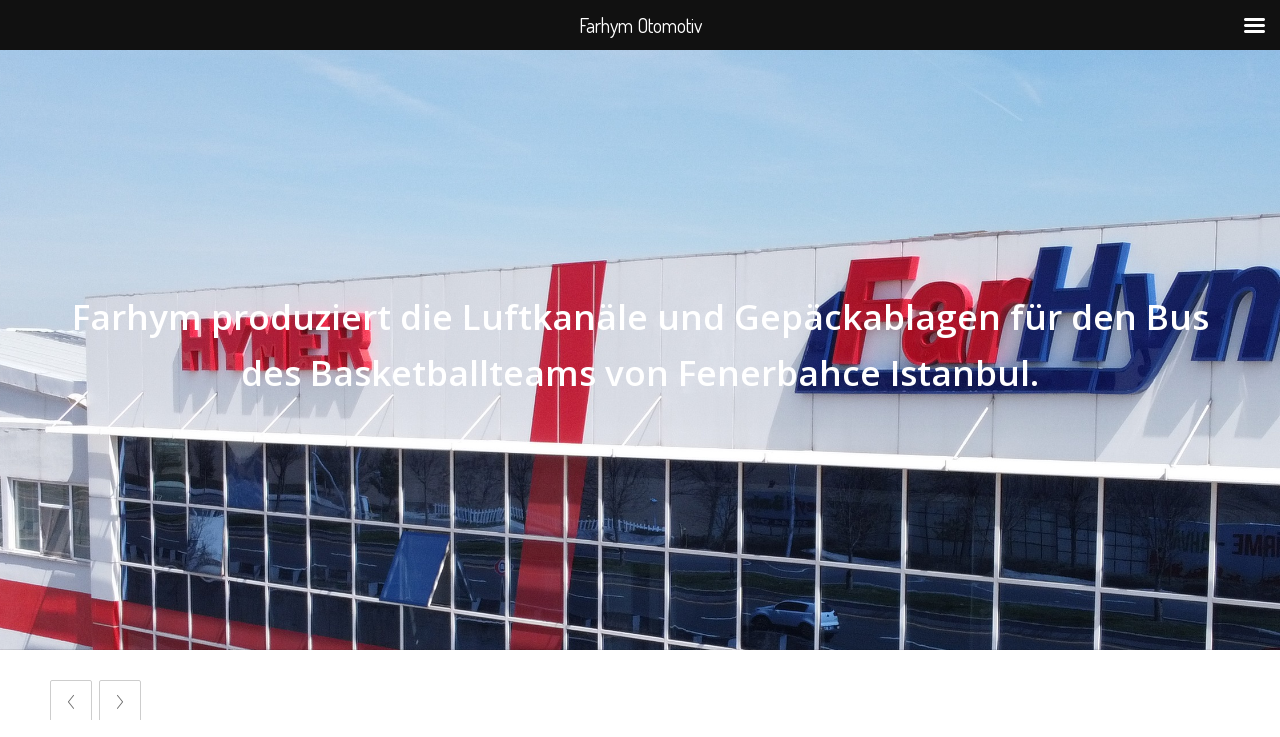

--- FILE ---
content_type: text/html; charset=UTF-8
request_url: https://farhym.com/de/2019/04/18/farhym-produziert-die-luftkanale-und-gepackablagen-fur-den-bus-des-basketballteams-von-fenerbahce-istanbul/
body_size: 18761
content:
<!DOCTYPE html>
<!--[if lt IE 7]>      <html class="no-js ie lt-ie9 lt-ie8 lt-ie7" dir="ltr" lang="de-DE"
	prefix="og: https://ogp.me/ns#" > <![endif]-->
<!--[if IE 7]>         <html class="no-js ie lt-ie9 lt-ie8" dir="ltr" lang="de-DE"
	prefix="og: https://ogp.me/ns#" > <![endif]-->
<!--[if IE 8]>         <html class="no-js ie lt-ie9" dir="ltr" lang="de-DE"
	prefix="og: https://ogp.me/ns#" > <![endif]-->
<!--[if gt IE 8]>      <html class="no-js ie lt-ie10" dir="ltr" lang="de-DE"
	prefix="og: https://ogp.me/ns#" > <![endif]-->
<!--[if gt IE 9]><!--> <html class="no-ie" dir="ltr" lang="de-DE"
	prefix="og: https://ogp.me/ns#" > <!--<![endif]-->
<head>
    <meta charset="utf-8">
    		<link rel="icon" type="image/png" href="https://farhym.com/wp-content/uploads/2023/04/favicon.png" />
				<link rel="apple-touch-icon" href="https://farhym.com/wp-content/uploads/2023/04/favicon.png">
				<link rel="apple-touch-icon" sizes="76x76" href="https://farhym.com/wp-content/uploads/2023/04/favicon.png">
				<link rel="apple-touch-icon" sizes="120x120" href="https://farhym.com/wp-content/uploads/2023/04/favicon.png">
				<link rel="apple-touch-icon" sizes="152x152" href="https://farhym.com/wp-content/uploads/2023/04/favicon.png">
	    <meta name="viewport" content="width=device-width, initial-scale=1.0" />
    <!--[if lte IE 9]>
        <script src="https://farhym.com/wp-content/themes/dfd-ronneby/assets/js/html5shiv.js"></script>
    <![endif]-->
    <!--[if lte IE 8]>
        <script src="https://farhym.com/wp-content/themes/dfd-ronneby/assets/js/excanvas.compiled.js"></script>
    <![endif]-->
    
	<link rel="alternate" type="application/rss+xml" title="Farhym Otomotiv Feed" href="https://farhym.com/feed/">
<title>Farhym produziert die Luftkanäle und Gepäckablagen für den Bus des Basketballteams von Fenerbahce Istanbul. - Farhym Otomotiv</title>

		<!-- All in One SEO 4.3.4.1 - aioseo.com -->
		<meta name="robots" content="max-image-preview:large" />
		<link rel="canonical" href="https://farhym.com/de/2019/04/18/farhym-produziert-die-luftkanale-und-gepackablagen-fur-den-bus-des-basketballteams-von-fenerbahce-istanbul/" />
		<meta name="generator" content="All in One SEO (AIOSEO) 4.3.4.1 " />
		<meta property="og:locale" content="de_DE" />
		<meta property="og:site_name" content="Farhym Otomotiv -" />
		<meta property="og:type" content="article" />
		<meta property="og:title" content="Farhym produziert die Luftkanäle und Gepäckablagen für den Bus des Basketballteams von Fenerbahce Istanbul. - Farhym Otomotiv" />
		<meta property="og:url" content="https://farhym.com/de/2019/04/18/farhym-produziert-die-luftkanale-und-gepackablagen-fur-den-bus-des-basketballteams-von-fenerbahce-istanbul/" />
		<meta property="article:published_time" content="2019-04-18T12:28:31+00:00" />
		<meta property="article:modified_time" content="2024-05-13T14:02:47+00:00" />
		<meta name="twitter:card" content="summary_large_image" />
		<meta name="twitter:title" content="Farhym produziert die Luftkanäle und Gepäckablagen für den Bus des Basketballteams von Fenerbahce Istanbul. - Farhym Otomotiv" />
		<script type="application/ld+json" class="aioseo-schema">
			{"@context":"https:\/\/schema.org","@graph":[{"@type":"BlogPosting","@id":"https:\/\/farhym.com\/de\/2019\/04\/18\/farhym-produziert-die-luftkanale-und-gepackablagen-fur-den-bus-des-basketballteams-von-fenerbahce-istanbul\/#blogposting","name":"Farhym produziert die Luftkan\u00e4le und Gep\u00e4ckablagen f\u00fcr den Bus des Basketballteams von Fenerbahce Istanbul. - Farhym Otomotiv","headline":"Farhym produziert die Luftkan\u00e4le und Gep\u00e4ckablagen f\u00fcr den Bus des Basketballteams von Fenerbahce Istanbul.","author":{"@id":"https:\/\/farhym.com\/de\/author\/farhym\/#author"},"publisher":{"@id":"https:\/\/farhym.com\/#organization"},"image":{"@type":"ImageObject","url":"https:\/\/farhym.com\/wp-content\/uploads\/2019\/11\/Resim2.jpg","width":605,"height":403},"datePublished":"2019-04-18T12:28:31+00:00","dateModified":"2024-05-13T14:02:47+00:00","inLanguage":"de-DE","mainEntityOfPage":{"@id":"https:\/\/farhym.com\/de\/2019\/04\/18\/farhym-produziert-die-luftkanale-und-gepackablagen-fur-den-bus-des-basketballteams-von-fenerbahce-istanbul\/#webpage"},"isPartOf":{"@id":"https:\/\/farhym.com\/de\/2019\/04\/18\/farhym-produziert-die-luftkanale-und-gepackablagen-fur-den-bus-des-basketballteams-von-fenerbahce-istanbul\/#webpage"},"articleSection":"Farhym-DE, Deutsch, pll_6441ba6d80313"},{"@type":"BreadcrumbList","@id":"https:\/\/farhym.com\/de\/2019\/04\/18\/farhym-produziert-die-luftkanale-und-gepackablagen-fur-den-bus-des-basketballteams-von-fenerbahce-istanbul\/#breadcrumblist","itemListElement":[{"@type":"ListItem","@id":"https:\/\/farhym.com\/#listItem","position":1,"item":{"@type":"WebPage","@id":"https:\/\/farhym.com\/","name":"Home","url":"https:\/\/farhym.com\/"},"nextItem":"https:\/\/farhym.com\/de\/2019\/04\/18\/farhym-produziert-die-luftkanale-und-gepackablagen-fur-den-bus-des-basketballteams-von-fenerbahce-istanbul\/#listItem"},{"@type":"ListItem","@id":"https:\/\/farhym.com\/de\/2019\/04\/18\/farhym-produziert-die-luftkanale-und-gepackablagen-fur-den-bus-des-basketballteams-von-fenerbahce-istanbul\/#listItem","position":2,"item":{"@type":"WebPage","@id":"https:\/\/farhym.com\/de\/2019\/04\/18\/farhym-produziert-die-luftkanale-und-gepackablagen-fur-den-bus-des-basketballteams-von-fenerbahce-istanbul\/","name":"Farhym produziert die Luftkan\u00e4le und Gep\u00e4ckablagen f\u00fcr den Bus des Basketballteams von Fenerbahce Istanbul.","url":"https:\/\/farhym.com\/de\/2019\/04\/18\/farhym-produziert-die-luftkanale-und-gepackablagen-fur-den-bus-des-basketballteams-von-fenerbahce-istanbul\/"},"previousItem":"https:\/\/farhym.com\/#listItem"}]},{"@type":"Organization","@id":"https:\/\/farhym.com\/#organization","name":"Farhym Otomotiv","url":"https:\/\/farhym.com\/","contactPoint":{"@type":"ContactPoint","telephone":"+905303138817","contactType":"Technical Support"}},{"@type":"Person","@id":"https:\/\/farhym.com\/de\/author\/farhym\/#author","url":"https:\/\/farhym.com\/de\/author\/farhym\/","name":"farhym"},{"@type":"WebPage","@id":"https:\/\/farhym.com\/de\/2019\/04\/18\/farhym-produziert-die-luftkanale-und-gepackablagen-fur-den-bus-des-basketballteams-von-fenerbahce-istanbul\/#webpage","url":"https:\/\/farhym.com\/de\/2019\/04\/18\/farhym-produziert-die-luftkanale-und-gepackablagen-fur-den-bus-des-basketballteams-von-fenerbahce-istanbul\/","name":"Farhym produziert die Luftkan\u00e4le und Gep\u00e4ckablagen f\u00fcr den Bus des Basketballteams von Fenerbahce Istanbul. - Farhym Otomotiv","inLanguage":"de-DE","isPartOf":{"@id":"https:\/\/farhym.com\/#website"},"breadcrumb":{"@id":"https:\/\/farhym.com\/de\/2019\/04\/18\/farhym-produziert-die-luftkanale-und-gepackablagen-fur-den-bus-des-basketballteams-von-fenerbahce-istanbul\/#breadcrumblist"},"author":{"@id":"https:\/\/farhym.com\/de\/author\/farhym\/#author"},"creator":{"@id":"https:\/\/farhym.com\/de\/author\/farhym\/#author"},"image":{"@type":"ImageObject","url":"https:\/\/farhym.com\/wp-content\/uploads\/2019\/11\/Resim2.jpg","@id":"https:\/\/farhym.com\/#mainImage","width":605,"height":403},"primaryImageOfPage":{"@id":"https:\/\/farhym.com\/de\/2019\/04\/18\/farhym-produziert-die-luftkanale-und-gepackablagen-fur-den-bus-des-basketballteams-von-fenerbahce-istanbul\/#mainImage"},"datePublished":"2019-04-18T12:28:31+00:00","dateModified":"2024-05-13T14:02:47+00:00"},{"@type":"WebSite","@id":"https:\/\/farhym.com\/#website","url":"https:\/\/farhym.com\/","name":"Farhym Otomotiv","inLanguage":"de-DE","publisher":{"@id":"https:\/\/farhym.com\/#organization"}}]}
		</script>
		<!-- All in One SEO -->

<link rel="alternate" href="https://farhym.com/en/2019/04/18/farhym-is-producing-the-luggage-racks-and-air-ducts-for-the-new-bus-of-the-fenerbahce-basketball-team/" hreflang="en" />
<link rel="alternate" href="https://farhym.com/de/2019/04/18/farhym-produziert-die-luftkanale-und-gepackablagen-fur-den-bus-des-basketballteams-von-fenerbahce-istanbul/" hreflang="de" />
<link rel="alternate" href="https://farhym.com/2019/04/18/fenerbahce-basketball/" hreflang="tr" />
<link rel='dns-prefetch' href='//fonts.googleapis.com' />
<link rel='preconnect' href='https://fonts.gstatic.com' crossorigin />
<link rel="alternate" type="application/rss+xml" title="Farhym Otomotiv &raquo; Feed" href="https://farhym.com/de/feed/" />
<link rel="alternate" type="application/rss+xml" title="Farhym Otomotiv &raquo; Kommentar-Feed" href="https://farhym.com/de/comments/feed/" />
		<!-- This site uses the Google Analytics by MonsterInsights plugin v8.14.1 - Using Analytics tracking - https://www.monsterinsights.com/ -->
		<!-- Note: MonsterInsights is not currently configured on this site. The site owner needs to authenticate with Google Analytics in the MonsterInsights settings panel. -->
					<!-- No UA code set -->
				<!-- / Google Analytics by MonsterInsights -->
		<script type="text/javascript">
window._wpemojiSettings = {"baseUrl":"https:\/\/s.w.org\/images\/core\/emoji\/14.0.0\/72x72\/","ext":".png","svgUrl":"https:\/\/s.w.org\/images\/core\/emoji\/14.0.0\/svg\/","svgExt":".svg","source":{"concatemoji":"https:\/\/farhym.com\/wp-includes\/js\/wp-emoji-release.min.js"}};
/*! This file is auto-generated */
!function(e,a,t){var n,r,o,i=a.createElement("canvas"),p=i.getContext&&i.getContext("2d");function s(e,t){p.clearRect(0,0,i.width,i.height),p.fillText(e,0,0);e=i.toDataURL();return p.clearRect(0,0,i.width,i.height),p.fillText(t,0,0),e===i.toDataURL()}function c(e){var t=a.createElement("script");t.src=e,t.defer=t.type="text/javascript",a.getElementsByTagName("head")[0].appendChild(t)}for(o=Array("flag","emoji"),t.supports={everything:!0,everythingExceptFlag:!0},r=0;r<o.length;r++)t.supports[o[r]]=function(e){if(p&&p.fillText)switch(p.textBaseline="top",p.font="600 32px Arial",e){case"flag":return s("\ud83c\udff3\ufe0f\u200d\u26a7\ufe0f","\ud83c\udff3\ufe0f\u200b\u26a7\ufe0f")?!1:!s("\ud83c\uddfa\ud83c\uddf3","\ud83c\uddfa\u200b\ud83c\uddf3")&&!s("\ud83c\udff4\udb40\udc67\udb40\udc62\udb40\udc65\udb40\udc6e\udb40\udc67\udb40\udc7f","\ud83c\udff4\u200b\udb40\udc67\u200b\udb40\udc62\u200b\udb40\udc65\u200b\udb40\udc6e\u200b\udb40\udc67\u200b\udb40\udc7f");case"emoji":return!s("\ud83e\udef1\ud83c\udffb\u200d\ud83e\udef2\ud83c\udfff","\ud83e\udef1\ud83c\udffb\u200b\ud83e\udef2\ud83c\udfff")}return!1}(o[r]),t.supports.everything=t.supports.everything&&t.supports[o[r]],"flag"!==o[r]&&(t.supports.everythingExceptFlag=t.supports.everythingExceptFlag&&t.supports[o[r]]);t.supports.everythingExceptFlag=t.supports.everythingExceptFlag&&!t.supports.flag,t.DOMReady=!1,t.readyCallback=function(){t.DOMReady=!0},t.supports.everything||(n=function(){t.readyCallback()},a.addEventListener?(a.addEventListener("DOMContentLoaded",n,!1),e.addEventListener("load",n,!1)):(e.attachEvent("onload",n),a.attachEvent("onreadystatechange",function(){"complete"===a.readyState&&t.readyCallback()})),(e=t.source||{}).concatemoji?c(e.concatemoji):e.wpemoji&&e.twemoji&&(c(e.twemoji),c(e.wpemoji)))}(window,document,window._wpemojiSettings);
</script>
<style type="text/css">
img.wp-smiley,
img.emoji {
	display: inline !important;
	border: none !important;
	box-shadow: none !important;
	height: 1em !important;
	width: 1em !important;
	margin: 0 0.07em !important;
	vertical-align: -0.1em !important;
	background: none !important;
	padding: 0 !important;
}
</style>
	<link rel="stylesheet" href="https://farhym.com/wp-content/themes/dfd-ronneby/assets/fonts/dfd_icon_set/dfd_icon_set.css">
<link rel="stylesheet" href="https://farhym.com/wp-includes/css/dist/block-library/style.min.css">
<style id='wp-block-library-inline-css' type='text/css'>
.has-text-align-justify{text-align:justify;}
</style>
<link rel="stylesheet" href="https://farhym.com/wp-includes/js/mediaelement/mediaelementplayer-legacy.min.css">
<link rel="stylesheet" href="https://farhym.com/wp-includes/js/mediaelement/wp-mediaelement.min.css">
<link rel="stylesheet" href="https://farhym.com/wp-includes/css/classic-themes.min.css">
<style id='global-styles-inline-css' type='text/css'>
body{--wp--preset--color--black: #000000;--wp--preset--color--cyan-bluish-gray: #abb8c3;--wp--preset--color--white: #ffffff;--wp--preset--color--pale-pink: #f78da7;--wp--preset--color--vivid-red: #cf2e2e;--wp--preset--color--luminous-vivid-orange: #ff6900;--wp--preset--color--luminous-vivid-amber: #fcb900;--wp--preset--color--light-green-cyan: #7bdcb5;--wp--preset--color--vivid-green-cyan: #00d084;--wp--preset--color--pale-cyan-blue: #8ed1fc;--wp--preset--color--vivid-cyan-blue: #0693e3;--wp--preset--color--vivid-purple: #9b51e0;--wp--preset--gradient--vivid-cyan-blue-to-vivid-purple: linear-gradient(135deg,rgba(6,147,227,1) 0%,rgb(155,81,224) 100%);--wp--preset--gradient--light-green-cyan-to-vivid-green-cyan: linear-gradient(135deg,rgb(122,220,180) 0%,rgb(0,208,130) 100%);--wp--preset--gradient--luminous-vivid-amber-to-luminous-vivid-orange: linear-gradient(135deg,rgba(252,185,0,1) 0%,rgba(255,105,0,1) 100%);--wp--preset--gradient--luminous-vivid-orange-to-vivid-red: linear-gradient(135deg,rgba(255,105,0,1) 0%,rgb(207,46,46) 100%);--wp--preset--gradient--very-light-gray-to-cyan-bluish-gray: linear-gradient(135deg,rgb(238,238,238) 0%,rgb(169,184,195) 100%);--wp--preset--gradient--cool-to-warm-spectrum: linear-gradient(135deg,rgb(74,234,220) 0%,rgb(151,120,209) 20%,rgb(207,42,186) 40%,rgb(238,44,130) 60%,rgb(251,105,98) 80%,rgb(254,248,76) 100%);--wp--preset--gradient--blush-light-purple: linear-gradient(135deg,rgb(255,206,236) 0%,rgb(152,150,240) 100%);--wp--preset--gradient--blush-bordeaux: linear-gradient(135deg,rgb(254,205,165) 0%,rgb(254,45,45) 50%,rgb(107,0,62) 100%);--wp--preset--gradient--luminous-dusk: linear-gradient(135deg,rgb(255,203,112) 0%,rgb(199,81,192) 50%,rgb(65,88,208) 100%);--wp--preset--gradient--pale-ocean: linear-gradient(135deg,rgb(255,245,203) 0%,rgb(182,227,212) 50%,rgb(51,167,181) 100%);--wp--preset--gradient--electric-grass: linear-gradient(135deg,rgb(202,248,128) 0%,rgb(113,206,126) 100%);--wp--preset--gradient--midnight: linear-gradient(135deg,rgb(2,3,129) 0%,rgb(40,116,252) 100%);--wp--preset--duotone--dark-grayscale: url('#wp-duotone-dark-grayscale');--wp--preset--duotone--grayscale: url('#wp-duotone-grayscale');--wp--preset--duotone--purple-yellow: url('#wp-duotone-purple-yellow');--wp--preset--duotone--blue-red: url('#wp-duotone-blue-red');--wp--preset--duotone--midnight: url('#wp-duotone-midnight');--wp--preset--duotone--magenta-yellow: url('#wp-duotone-magenta-yellow');--wp--preset--duotone--purple-green: url('#wp-duotone-purple-green');--wp--preset--duotone--blue-orange: url('#wp-duotone-blue-orange');--wp--preset--font-size--small: 13px;--wp--preset--font-size--medium: 20px;--wp--preset--font-size--large: 36px;--wp--preset--font-size--x-large: 42px;--wp--preset--spacing--20: 0.44rem;--wp--preset--spacing--30: 0.67rem;--wp--preset--spacing--40: 1rem;--wp--preset--spacing--50: 1.5rem;--wp--preset--spacing--60: 2.25rem;--wp--preset--spacing--70: 3.38rem;--wp--preset--spacing--80: 5.06rem;--wp--preset--shadow--natural: 6px 6px 9px rgba(0, 0, 0, 0.2);--wp--preset--shadow--deep: 12px 12px 50px rgba(0, 0, 0, 0.4);--wp--preset--shadow--sharp: 6px 6px 0px rgba(0, 0, 0, 0.2);--wp--preset--shadow--outlined: 6px 6px 0px -3px rgba(255, 255, 255, 1), 6px 6px rgba(0, 0, 0, 1);--wp--preset--shadow--crisp: 6px 6px 0px rgba(0, 0, 0, 1);}:where(.is-layout-flex){gap: 0.5em;}body .is-layout-flow > .alignleft{float: left;margin-inline-start: 0;margin-inline-end: 2em;}body .is-layout-flow > .alignright{float: right;margin-inline-start: 2em;margin-inline-end: 0;}body .is-layout-flow > .aligncenter{margin-left: auto !important;margin-right: auto !important;}body .is-layout-constrained > .alignleft{float: left;margin-inline-start: 0;margin-inline-end: 2em;}body .is-layout-constrained > .alignright{float: right;margin-inline-start: 2em;margin-inline-end: 0;}body .is-layout-constrained > .aligncenter{margin-left: auto !important;margin-right: auto !important;}body .is-layout-constrained > :where(:not(.alignleft):not(.alignright):not(.alignfull)){max-width: var(--wp--style--global--content-size);margin-left: auto !important;margin-right: auto !important;}body .is-layout-constrained > .alignwide{max-width: var(--wp--style--global--wide-size);}body .is-layout-flex{display: flex;}body .is-layout-flex{flex-wrap: wrap;align-items: center;}body .is-layout-flex > *{margin: 0;}:where(.wp-block-columns.is-layout-flex){gap: 2em;}.has-black-color{color: var(--wp--preset--color--black) !important;}.has-cyan-bluish-gray-color{color: var(--wp--preset--color--cyan-bluish-gray) !important;}.has-white-color{color: var(--wp--preset--color--white) !important;}.has-pale-pink-color{color: var(--wp--preset--color--pale-pink) !important;}.has-vivid-red-color{color: var(--wp--preset--color--vivid-red) !important;}.has-luminous-vivid-orange-color{color: var(--wp--preset--color--luminous-vivid-orange) !important;}.has-luminous-vivid-amber-color{color: var(--wp--preset--color--luminous-vivid-amber) !important;}.has-light-green-cyan-color{color: var(--wp--preset--color--light-green-cyan) !important;}.has-vivid-green-cyan-color{color: var(--wp--preset--color--vivid-green-cyan) !important;}.has-pale-cyan-blue-color{color: var(--wp--preset--color--pale-cyan-blue) !important;}.has-vivid-cyan-blue-color{color: var(--wp--preset--color--vivid-cyan-blue) !important;}.has-vivid-purple-color{color: var(--wp--preset--color--vivid-purple) !important;}.has-black-background-color{background-color: var(--wp--preset--color--black) !important;}.has-cyan-bluish-gray-background-color{background-color: var(--wp--preset--color--cyan-bluish-gray) !important;}.has-white-background-color{background-color: var(--wp--preset--color--white) !important;}.has-pale-pink-background-color{background-color: var(--wp--preset--color--pale-pink) !important;}.has-vivid-red-background-color{background-color: var(--wp--preset--color--vivid-red) !important;}.has-luminous-vivid-orange-background-color{background-color: var(--wp--preset--color--luminous-vivid-orange) !important;}.has-luminous-vivid-amber-background-color{background-color: var(--wp--preset--color--luminous-vivid-amber) !important;}.has-light-green-cyan-background-color{background-color: var(--wp--preset--color--light-green-cyan) !important;}.has-vivid-green-cyan-background-color{background-color: var(--wp--preset--color--vivid-green-cyan) !important;}.has-pale-cyan-blue-background-color{background-color: var(--wp--preset--color--pale-cyan-blue) !important;}.has-vivid-cyan-blue-background-color{background-color: var(--wp--preset--color--vivid-cyan-blue) !important;}.has-vivid-purple-background-color{background-color: var(--wp--preset--color--vivid-purple) !important;}.has-black-border-color{border-color: var(--wp--preset--color--black) !important;}.has-cyan-bluish-gray-border-color{border-color: var(--wp--preset--color--cyan-bluish-gray) !important;}.has-white-border-color{border-color: var(--wp--preset--color--white) !important;}.has-pale-pink-border-color{border-color: var(--wp--preset--color--pale-pink) !important;}.has-vivid-red-border-color{border-color: var(--wp--preset--color--vivid-red) !important;}.has-luminous-vivid-orange-border-color{border-color: var(--wp--preset--color--luminous-vivid-orange) !important;}.has-luminous-vivid-amber-border-color{border-color: var(--wp--preset--color--luminous-vivid-amber) !important;}.has-light-green-cyan-border-color{border-color: var(--wp--preset--color--light-green-cyan) !important;}.has-vivid-green-cyan-border-color{border-color: var(--wp--preset--color--vivid-green-cyan) !important;}.has-pale-cyan-blue-border-color{border-color: var(--wp--preset--color--pale-cyan-blue) !important;}.has-vivid-cyan-blue-border-color{border-color: var(--wp--preset--color--vivid-cyan-blue) !important;}.has-vivid-purple-border-color{border-color: var(--wp--preset--color--vivid-purple) !important;}.has-vivid-cyan-blue-to-vivid-purple-gradient-background{background: var(--wp--preset--gradient--vivid-cyan-blue-to-vivid-purple) !important;}.has-light-green-cyan-to-vivid-green-cyan-gradient-background{background: var(--wp--preset--gradient--light-green-cyan-to-vivid-green-cyan) !important;}.has-luminous-vivid-amber-to-luminous-vivid-orange-gradient-background{background: var(--wp--preset--gradient--luminous-vivid-amber-to-luminous-vivid-orange) !important;}.has-luminous-vivid-orange-to-vivid-red-gradient-background{background: var(--wp--preset--gradient--luminous-vivid-orange-to-vivid-red) !important;}.has-very-light-gray-to-cyan-bluish-gray-gradient-background{background: var(--wp--preset--gradient--very-light-gray-to-cyan-bluish-gray) !important;}.has-cool-to-warm-spectrum-gradient-background{background: var(--wp--preset--gradient--cool-to-warm-spectrum) !important;}.has-blush-light-purple-gradient-background{background: var(--wp--preset--gradient--blush-light-purple) !important;}.has-blush-bordeaux-gradient-background{background: var(--wp--preset--gradient--blush-bordeaux) !important;}.has-luminous-dusk-gradient-background{background: var(--wp--preset--gradient--luminous-dusk) !important;}.has-pale-ocean-gradient-background{background: var(--wp--preset--gradient--pale-ocean) !important;}.has-electric-grass-gradient-background{background: var(--wp--preset--gradient--electric-grass) !important;}.has-midnight-gradient-background{background: var(--wp--preset--gradient--midnight) !important;}.has-small-font-size{font-size: var(--wp--preset--font-size--small) !important;}.has-medium-font-size{font-size: var(--wp--preset--font-size--medium) !important;}.has-large-font-size{font-size: var(--wp--preset--font-size--large) !important;}.has-x-large-font-size{font-size: var(--wp--preset--font-size--x-large) !important;}
.wp-block-navigation a:where(:not(.wp-element-button)){color: inherit;}
:where(.wp-block-columns.is-layout-flex){gap: 2em;}
.wp-block-pullquote{font-size: 1.5em;line-height: 1.6;}
</style>
<link rel="stylesheet" href="https://farhym.com/wp-content/plugins/contact-form-7/includes/css/styles.css">
<link rel="stylesheet" href="https://farhym.com/wp-content/plugins/groovy-menu-free/assets/style/frontend.css">
<link rel="stylesheet" href="https://farhym.com/wp-content/uploads/groovy/fonts/groovy-28328.css">
<link rel="stylesheet" href="https://farhym.com/wp-content/uploads/groovy/fonts/groovy-69018.css">
<link rel="stylesheet" href="https://farhym.com/wp-content/uploads/groovy/fonts/groovy-socicon.css">
<link rel="stylesheet" href="https://farhym.com/wp-content/plugins/groovy-menu-free/assets/style/fontawesome.css">
<link rel="stylesheet" href="">
<link rel="stylesheet" href="https://farhym.com/wp-content/plugins/groovy-menu-free/assets/style/font-internal.css">
<link rel="stylesheet" href="">
<link rel="stylesheet" href="https://farhym.com/wp-content/plugins/header-footer-elementor/assets/css/header-footer-elementor.css">
<link rel="stylesheet" href="https://farhym.com/wp-content/plugins/elementor/assets/lib/eicons/css/elementor-icons.min.css">
<link rel="stylesheet" href="https://farhym.com/wp-content/plugins/elementor/assets/css/frontend-lite.min.css">
<link rel="stylesheet" href="https://farhym.com/wp-content/plugins/elementor/assets/lib/swiper/v8/css/swiper.min.css">
<link rel="stylesheet" href="https://farhym.com/wp-content/uploads/elementor/css/post-3711.css">
<link rel="stylesheet" href="https://farhym.com/wp-content/uploads/elementor/css/global.css">
<link rel="stylesheet" href="https://farhym.com/wp-content/themes/dfd-ronneby/assets/css/visual-composer.css">
<link rel="stylesheet" href="https://farhym.com/wp-content/themes/dfd-ronneby/assets/css/app.css">
<link rel="stylesheet" href="https://farhym.com/wp-content/themes/dfd-ronneby/assets/css/mobile-responsive.css">
<link rel="stylesheet" href="//farhym.com/wp-content/uploads/redux/options.css">
<link rel="stylesheet" href="https://farhym.com/wp-content/themes/dfd-ronneby/style.css">
<style id='main-style-inline-css' type='text/css'>
body {background-color: #ffffff !important;background-repeat: repeat !important;}
</style>
<link rel="stylesheet" href="https://farhym.com/wp-content/themes/dfd-ronneby/assets/css/site-preloader.css">
<link rel="stylesheet" href="https://farhym.com/wp-content/themes/dfd-ronneby/assets/css/styled-button.css">
<link rel="stylesheet" href="https://farhym.com/wp-content/uploads/dynamic-mobmenu.css">
<link rel="stylesheet" href="//fonts.googleapis.com/css?family=Dosis%3Ainherit%2C400&#038;subset=latin%2Clatin-ext">
<link rel="stylesheet" href="https://farhym.com/wp-content/plugins/js_composer/assets/css/js_composer.min.css">
<link rel="stylesheet" href="https://farhym.com/wp-content/plugins/mobile-menu/includes/css/mobmenu-icons.css">
<link rel="stylesheet" href="https://farhym.com/wp-content/plugins/mobile-menu/includes/css/mobmenu.css">
<link rel="preload" as="style" href="https://fonts.googleapis.com/css?family=Open%20Sans:300,400,600,700,800,300italic,400italic,600italic,700italic,800italic%7CLora:400,700,400italic,700italic&#038;subset=latin&#038;display=swap" /><link rel="stylesheet" href="https://fonts.googleapis.com/css?family=Open%20Sans:300,400,600,700,800,300italic,400italic,600italic,700italic,800italic%7CLora:400,700,400italic,700italic&#038;subset=latin&#038;display=swap" media="print" onload="this.media='all'"><noscript><link rel="stylesheet" href="https://fonts.googleapis.com/css?family=Open%20Sans:300,400,600,700,800,300italic,400italic,600italic,700italic,800italic%7CLora:400,700,400italic,700italic&#038;subset=latin&#038;display=swap" /></noscript><link rel="stylesheet" href="https://fonts.googleapis.com/css?family=Roboto%3A100%2C100italic%2C200%2C200italic%2C300%2C300italic%2C400%2C400italic%2C500%2C500italic%2C600%2C600italic%2C700%2C700italic%2C800%2C800italic%2C900%2C900italic%7CRoboto+Slab%3A100%2C100italic%2C200%2C200italic%2C300%2C300italic%2C400%2C400italic%2C500%2C500italic%2C600%2C600italic%2C700%2C700italic%2C800%2C800italic%2C900%2C900italic&#038;display=swap">
<link rel="stylesheet" href="https://farhym.com/wp-content/plugins/jetpack/css/jetpack.css">
<link rel="preconnect" href="https://fonts.gstatic.com/" crossorigin><script type='text/javascript' src='https://farhym.com/wp-includes/js/jquery/jquery.min.js' id='jquery-core-js'></script>
<script type='text/javascript' src='https://farhym.com/wp-includes/js/jquery/jquery-migrate.min.js' id='jquery-migrate-js'></script>
<script type='text/javascript' src='https://farhym.com/wp-content/themes/dfd-ronneby/assets/js/jquery.queryloader2.min.js' id='dfd_queryloader2-js'></script>
<script type='text/javascript' src='https://farhym.com/wp-content/plugins/mobile-menu/includes/js/mobmenu.js' id='mobmenujs-js'></script>
<link rel="https://api.w.org/" href="https://farhym.com/wp-json/" /><link rel="alternate" type="application/json" href="https://farhym.com/wp-json/wp/v2/posts/2679" /><link rel="EditURI" type="application/rsd+xml" title="RSD" href="https://farhym.com/xmlrpc.php?rsd" />
<link rel="wlwmanifest" type="application/wlwmanifest+xml" href="https://farhym.com/wp-includes/wlwmanifest.xml" />
<meta name="generator" content="WordPress 6.2.8" />
<link rel='shortlink' href='https://farhym.com/?p=2679' />
<link rel="alternate" type="application/json+oembed" href="https://farhym.com/wp-json/oembed/1.0/embed?url=https%3A%2F%2Ffarhym.com%2Fde%2F2019%2F04%2F18%2Ffarhym-produziert-die-luftkanale-und-gepackablagen-fur-den-bus-des-basketballteams-von-fenerbahce-istanbul%2F" />
<link rel="alternate" type="text/xml+oembed" href="https://farhym.com/wp-json/oembed/1.0/embed?url=https%3A%2F%2Ffarhym.com%2Fde%2F2019%2F04%2F18%2Ffarhym-produziert-die-luftkanale-und-gepackablagen-fur-den-bus-des-basketballteams-von-fenerbahce-istanbul%2F&#038;format=xml" />
<meta name="framework" content="Redux 4.3.1.1" /><meta property="og:image" content="https://farhym.com/wp-content/uploads/2019/11/Resim2.jpg" /><meta property="og:image:width" content="605" /><meta property="og:image:height" content="403" /><meta property="og:url" content="https://farhym.com/de/2019/04/18/farhym-produziert-die-luftkanale-und-gepackablagen-fur-den-bus-des-basketballteams-von-fenerbahce-istanbul/" /><meta property="og:title" content="Farhym produziert die Luftkanäle und Gepäckablagen für den Bus des Basketballteams von Fenerbahce Istanbul." /><meta name="generator" content="Elementor 3.12.2; features: e_dom_optimization, e_optimized_assets_loading, e_optimized_css_loading, a11y_improvements, additional_custom_breakpoints; settings: css_print_method-external, google_font-enabled, font_display-swap">
<meta name="generator" content="Powered by WPBakery Page Builder - drag and drop page builder for WordPress."/>
<meta name="generator" content="Powered by Slider Revolution 6.5.21 - responsive, Mobile-Friendly Slider Plugin for WordPress with comfortable drag and drop interface." />
<script>function setREVStartSize(e){
			//window.requestAnimationFrame(function() {
				window.RSIW = window.RSIW===undefined ? window.innerWidth : window.RSIW;
				window.RSIH = window.RSIH===undefined ? window.innerHeight : window.RSIH;
				try {
					var pw = document.getElementById(e.c).parentNode.offsetWidth,
						newh;
					pw = pw===0 || isNaN(pw) ? window.RSIW : pw;
					e.tabw = e.tabw===undefined ? 0 : parseInt(e.tabw);
					e.thumbw = e.thumbw===undefined ? 0 : parseInt(e.thumbw);
					e.tabh = e.tabh===undefined ? 0 : parseInt(e.tabh);
					e.thumbh = e.thumbh===undefined ? 0 : parseInt(e.thumbh);
					e.tabhide = e.tabhide===undefined ? 0 : parseInt(e.tabhide);
					e.thumbhide = e.thumbhide===undefined ? 0 : parseInt(e.thumbhide);
					e.mh = e.mh===undefined || e.mh=="" || e.mh==="auto" ? 0 : parseInt(e.mh,0);
					if(e.layout==="fullscreen" || e.l==="fullscreen")
						newh = Math.max(e.mh,window.RSIH);
					else{
						e.gw = Array.isArray(e.gw) ? e.gw : [e.gw];
						for (var i in e.rl) if (e.gw[i]===undefined || e.gw[i]===0) e.gw[i] = e.gw[i-1];
						e.gh = e.el===undefined || e.el==="" || (Array.isArray(e.el) && e.el.length==0)? e.gh : e.el;
						e.gh = Array.isArray(e.gh) ? e.gh : [e.gh];
						for (var i in e.rl) if (e.gh[i]===undefined || e.gh[i]===0) e.gh[i] = e.gh[i-1];
											
						var nl = new Array(e.rl.length),
							ix = 0,
							sl;
						e.tabw = e.tabhide>=pw ? 0 : e.tabw;
						e.thumbw = e.thumbhide>=pw ? 0 : e.thumbw;
						e.tabh = e.tabhide>=pw ? 0 : e.tabh;
						e.thumbh = e.thumbhide>=pw ? 0 : e.thumbh;
						for (var i in e.rl) nl[i] = e.rl[i]<window.RSIW ? 0 : e.rl[i];
						sl = nl[0];
						for (var i in nl) if (sl>nl[i] && nl[i]>0) { sl = nl[i]; ix=i;}
						var m = pw>(e.gw[ix]+e.tabw+e.thumbw) ? 1 : (pw-(e.tabw+e.thumbw)) / (e.gw[ix]);
						newh =  (e.gh[ix] * m) + (e.tabh + e.thumbh);
					}
					var el = document.getElementById(e.c);
					if (el!==null && el) el.style.height = newh+"px";
					el = document.getElementById(e.c+"_wrapper");
					if (el!==null && el) {
						el.style.height = newh+"px";
						el.style.display = "block";
					}
				} catch(e){
					console.log("Failure at Presize of Slider:" + e)
				}
			//});
		  };</script>
		<style type="text/css" id="wp-custom-css">
			.category{visibility:hidden}
.about-author{visibility:hidden}
.form-search-wrap{visibility:hidden}
#crumbs{visibility:hidden}
.filter{visibility:hidden}
.dfd-vertical-aligned{visibility:hidden}
.dfd-read-share {
	display:none}
}






		</style>
		<noscript><style> .wpb_animate_when_almost_visible { opacity: 1; }</style></noscript></head>
<body data-rsssl=1 class="post-template-default single single-post postid-2679 single-format-standard groovy_menu_1-4-3 ehf-template-dfd-ronneby ehf-stylesheet-dfd-ronneby dfd-page-title-farhym-produziert-die-luftkanale-und-gepackablagen-fur-den-bus-des-basketballteams-von-fenerbahce-istanbul dfd-smooth-scroll mob-menu-slideout-over wpb-js-composer js-comp-ver-6.9.0 vc_responsive elementor-default elementor-kit-3711" data-directory="https://farhym.com/wp-content/themes/dfd-ronneby"  data-header-responsive-width="1280" data-lazy-load-offset="140%" data-share-pretty="Share" data-next-pretty="next" data-prev-pretty="prev">
					<script type="text/javascript">
				(function($) {
					$('head').append('<style type="text/css">#qLpercentage {font-family: Open Sans;font-size: 45px;font-weight: 700;text-transform: uppercase;line-height: 55px;letter-spacing: 2px;color: #ffffff;}</style>');
				})(jQuery);
				</script>
							<div id="qLoverlay">';
				<div id="qLbar_wrap" class="dfd_preloader_css_animation dfd-percentage-enabled" style="">
					<div id="dfd-preloader-animation" class="dfd-preloader-style-1"><span class="item-one"></span><span class="item-two"></span><span class="item-three"></span><span class="item-four"></span><span class="item-five"></span></div><script type="text/javascript">
										(function($) {
											$("head").append("<style>#qLoverlay #qLbar_wrap #dfd-preloader-animation.dfd-preloader-style-1,\n									#qLoverlay #qLbar_wrap #dfd-preloader-animation.dfd-preloader-style-4,\n									#qLoverlay #qLbar_wrap #dfd-preloader-animation.dfd-preloader-style-3 {border-top-color: #ffffff}\n									#qLoverlay #qLbar_wrap #dfd-preloader-animation.dfd-preloader-style-2 span.item-one,\n									#qLoverlay #qLbar_wrap #dfd-preloader-animation.dfd-preloader-style-2 span.item-two {border-color: #ffffff}\n									#qLoverlay #qLbar_wrap #dfd-preloader-animation.dfd-preloader-style-5 {background: -webkit-linear-gradient(#ffffff -50%,transparent 70%);background: -moz-linear-gradient(#ffffff -50%,transparent 70%);background: -o-linear-gradient(#ffffff -50%,transparent 70%);background: -ms-linear-gradient(#ffffff -50%,transparent 70%);background: linear-gradient(#ffffff -50%,transparent 70%);}\n									#qLoverlay #qLbar_wrap #dfd-preloader-animation.dfd-preloader-style-6 span,\n									#qLoverlay #qLbar_wrap #dfd-preloader-animation.dfd-preloader-style-7 span,\n									#qLoverlay #qLbar_wrap #dfd-preloader-animation.dfd-preloader-style-8 span,\n									#qLoverlay #qLbar_wrap #dfd-preloader-animation.dfd-preloader-style-9 span,\n									#qLoverlay #qLbar_wrap #dfd-preloader-animation.dfd-preloader-style-10 span,\n									#qLoverlay #qLbar_wrap #dfd-preloader-animation.dfd-preloader-style-11,\n									#qLoverlay #qLbar_wrap #dfd-preloader-animation.dfd-preloader-style-12 span,\n									#qLoverlay #qLbar_wrap #dfd-preloader-animation.dfd-preloader-style-13 span,\n									#qLoverlay #qLbar_wrap #dfd-preloader-animation.dfd-preloader-style-13 span:before,\n									#qLoverlay #qLbar_wrap #dfd-preloader-animation.dfd-preloader-style-14 span.item-two,\n									#qLoverlay #qLbar_wrap #dfd-preloader-animation.dfd-preloader-style-16 span {background: #ffffff;}\n									#qLoverlay #qLbar_wrap #dfd-preloader-animation.dfd-preloader-style-14 span.item-one,\n									#qLoverlay #qLbar_wrap #dfd-preloader-animation.dfd-preloader-style-15 span.item-two {border-color: #ffffff transparent;}\n									#qLoverlay #qLbar_wrap #dfd-preloader-animation.dfd-preloader-style-15 span.item-one {border-color: transparent #ffffff;}</style>");
										})(jQuery);
									</script>				</div>
			</div>
					
				<div class="form-search-section" style="display: none;">
	<div class="row">
		<form role="search" method="get" id="searchform_69707a37bfad1" class="form-search" action="https://farhym.com/">
	<i class="dfdicon-header-search-icon inside-search-icon"></i>
	<input type="text" value="" name="s" id="s_69707a37bfacf" class="search-query" placeholder="Suchen Sie auf der Website ..." aria-label="Search on site">
	<input type="submit" value="Suchen" class="btn">
	<i class="header-search-switcher close-search"></i>
	<input type="hidden" name="lang" value="de" /></form>	</div>
</div><div id="header-container" class="header-style-2 header-layout-fullwidth sticky-header-enabled slide-up logo-position-left menu-position-top  dfd-new-headers dfd-enable-mega-menu dfd-enable-headroom dfd-header-layout-fixed without-top-panel">
	<section id="header">
						<div class="header-wrap">
			<div class="row decorated">
				<div class="columns twelve header-main-panel">
					<div class="header-col-left">
						<div class="mobile-logo">
															<a href="https://farhym.com" title="Home"><img src="https://farhym.com/wp-content/uploads/2023/04/logo.png" alt="logo"/></a>
													</div>
														<div class="logo-for-panel">
		<div class="inline-block">
			<a href="https://farhym.com">
				<img src="https://farhym.com/wp-content/uploads/2023/04/logo-120x31.png" alt="Farhym Otomotiv" data-retina="https://farhym.com/wp-content/uploads/2023/04/logo.png" data-retina_w="2042" data-retina_h="521" style="height: 40px;" />
			</a>
		</div>
	</div>
																	</div>
					<div class="header-col-right text-center clearfix">
															<div class="header-icons-wrapper">
									<div class="dl-menuwrapper">
	<a href="#sidr" class="dl-trigger icon-mobile-menu dfd-vertical-aligned" id="mobile-menu" aria-label="Open mobile menu">
		<span class="icon-wrap dfd-middle-line"></span>
		<span class="icon-wrap dfd-top-line"></span>
		<span class="icon-wrap dfd-bottom-line"></span>
	</a>
</div>																				<div class="lang-sel sel-dropdown">
			
					<span class="active"><span class="flag" style="background: transparent url(https://farhym.com/wp-content/plugins/polylang/flags/de.png) center center no-repeat;"></span><span></span></span>					<ul>
						<li><a href="https://farhym.com/de/2019/04/18/farhym-produziert-die-luftkanale-und-gepackablagen-fur-den-bus-des-basketballteams-von-fenerbahce-istanbul/"><span class="flag" style="background: transparent url(https://farhym.com/wp-content/plugins/polylang/flags/de.png) center center no-repeat;"></span><span></span></a></li><li><a href="https://farhym.com/en/2019/04/18/farhym-is-producing-the-luggage-racks-and-air-ducts-for-the-new-bus-of-the-fenerbahce-basketball-team/"><span class="flag" style="background: transparent url(https://farhym.com/wp-content/plugins/polylang/flags/us.png) center center no-repeat;"></span><span></span></a></li><li><a href="https://farhym.com/2019/04/18/fenerbahce-basketball/"><span class="flag" style="background: transparent url(https://farhym.com/wp-content/plugins/polylang/flags/tr.png) center center no-repeat;"></span><span></span></a></li>					</ul>
						</div>
											<div class="form-search-wrap">
		<a href="#" class="header-search-switcher dfd-icon-zoom" aria-label="Header search"></a>
	</div>
																	</div>
																			</div>
					<div class="header-col-fluid">
													<a href="https://farhym.com" title="Home" class="fixed-header-logo">
								<img src="https://farhym.com/wp-content/uploads/2023/04/logo.png" alt="logo"/>
							</a>
												<nav class="mega-menu clearfix  dfd-disable-menu-line-animated text-center" id="main_mega_menu">
	<ul id="menu-main-menu-de" class="nav-menu menu-primary-navigation menu-clonable-for-mobiles"><li id="nav-menu-item-3571-69707a37c1ce5" class="mega-menu-item nav-item menu-item-depth-0 "><a href="https://farhym.com/de/home-de/" class="menu-link main-menu-link item-title">HOME</a></li>
<li id="nav-menu-item-3004-69707a37c1d38" class="mega-menu-item nav-item menu-item-depth-0 has-submenu "><a href="#" class="menu-link main-menu-link item-title">UNTERNEHMEN</a>
<div class="sub-nav"><ul class="menu-depth-1 sub-menu sub-nav-group"  >
	<li id="nav-menu-item-3005-69707a37c1db1" class="mega-menu-item sub-nav-item menu-item-depth-1 "><a href="https://farhym.com/de/unternehmensprofil/" class="menu-link sub-menu-link">Unternehmensprofil</a></li>
	<li id="nav-menu-item-3007-69707a37c1ddb" class="mega-menu-item sub-nav-item menu-item-depth-1 "><a href="https://farhym.com/de/konzern/" class="menu-link sub-menu-link">Konzern</a></li>
	<li id="nav-menu-item-3008-69707a37c1e01" class="mega-menu-item sub-nav-item menu-item-depth-1 "><a href="https://farhym.com/de/unternehmensgeschichte/" class="menu-link sub-menu-link">Unternehmensgeschichte</a></li>
	<li id="nav-menu-item-3006-69707a37c1e79" class="mega-menu-item sub-nav-item menu-item-depth-1 "><a href="https://farhym.com/de/referenzen/" class="menu-link sub-menu-link">Referenzen</a></li>
</ul></div>
</li>
<li id="nav-menu-item-3023-69707a37c1ea0" class="mega-menu-item nav-item menu-item-depth-0 has-submenu "><a href="https://farhym.com/de/produkte/" class="menu-link main-menu-link item-title">PRODUKTE</a>
<div class="sub-nav"><ul class="menu-depth-1 sub-menu sub-nav-group"  >
	<li id="nav-menu-item-3024-69707a37c1ec4" class="mega-menu-item sub-nav-item menu-item-depth-1 "><a href="https://farhym.com/de/produktkategorien/" class="menu-link sub-menu-link">Produktkategorien</a></li>
	<li id="nav-menu-item-3656-69707a37c1ee3" class="mega-menu-item sub-nav-item menu-item-depth-1 "><a href="https://farhym.com/de/fahrzeugkategorien/" class="menu-link sub-menu-link">Fahrzeugkategorien</a></li>
</ul></div>
</li>
<li id="nav-menu-item-3081-69707a37c1f03" class="mega-menu-item nav-item menu-item-depth-0 has-submenu "><a href="https://farhym.com/de/kompetenzen/" class="menu-link main-menu-link item-title">KOMPETENZEN</a>
<div class="sub-nav"><ul class="menu-depth-1 sub-menu sub-nav-group"  >
	<li id="nav-menu-item-3085-69707a37c1f23" class="mega-menu-item sub-nav-item menu-item-depth-1 "><a href="https://farhym.com/de/zusammenarbeit/" class="menu-link sub-menu-link">Zusammenarbeit</a></li>
	<li id="nav-menu-item-3084-69707a37c1f41" class="mega-menu-item sub-nav-item menu-item-depth-1 "><a href="https://farhym.com/de/innovation-2/" class="menu-link sub-menu-link">Innovation</a></li>
	<li id="nav-menu-item-3083-69707a37c1f5f" class="mega-menu-item sub-nav-item menu-item-depth-1 "><a href="https://farhym.com/de/design-engineering-2/" class="menu-link sub-menu-link">Design &#038; Engineering</a></li>
	<li id="nav-menu-item-3082-69707a37c1f7d" class="mega-menu-item sub-nav-item menu-item-depth-1 "><a href="https://farhym.com/de/fertigung/" class="menu-link sub-menu-link">FERTIGUNG</a></li>
	<li id="nav-menu-item-3602-69707a37c1f9b" class="mega-menu-item sub-nav-item menu-item-depth-1 "><a href="https://farhym.com/de/lackieranlage/" class="menu-link sub-menu-link">Lackieranlage</a></li>
	<li id="nav-menu-item-3104-69707a37c1fb7" class="mega-menu-item sub-nav-item menu-item-depth-1 "><a href="https://farhym.com/de/qualitaet/" class="menu-link sub-menu-link">Qualität</a></li>
</ul></div>
</li>
<li id="nav-menu-item-4348-69707a37c1fd6" class="mega-menu-item nav-item menu-item-depth-0 has-submenu "><a href="https://farhym.com/de/haberler-2/" class="menu-link main-menu-link item-title">MEDIEN</a>
<div class="sub-nav"><ul class="menu-depth-1 sub-menu sub-nav-group"  >
	<li id="nav-menu-item-4345-69707a37c1ff5" class="mega-menu-item sub-nav-item menu-item-depth-1 "><a href="https://farhym.com/de/haberler-2/" class="menu-link sub-menu-link">News</a></li>
	<li id="nav-menu-item-3603-69707a37c2011" class="mega-menu-item sub-nav-item menu-item-depth-1 "><a href="https://farhym.com/de/messen/" class="menu-link sub-menu-link">Messen</a></li>
	<li id="nav-menu-item-3196-69707a37c202f" class="mega-menu-item sub-nav-item menu-item-depth-1 "><a href="https://farhym.com/de/presse/" class="menu-link sub-menu-link">Presse</a></li>
</ul></div>
</li>
<li id="nav-menu-item-3124-69707a37c204d" class="mega-menu-item nav-item menu-item-depth-0 "><a href="https://farhym.com/de/karriere/" class="menu-link main-menu-link item-title">KARRİERE</a></li>
<li id="nav-menu-item-3123-69707a37c206b" class="mega-menu-item nav-item menu-item-depth-0 "><a href="https://farhym.com/de/kontakt/" class="menu-link main-menu-link item-title">KONTAKT</a></li>
</ul>	<i class="carousel-nav prev dfd-icon-left_2"></i>
	<i class="carousel-nav next dfd-icon-right_2"></i>
</nav>
					</div>
				</div>
			</div>
		</div>
			</section>
	</div>			<div id="main-wrap" class="">
				<div id="change_wrap_div"><div id="stuning-header">
	<div class="dfd-stuning-header-bg-container" style=" background-color: transparent; background-image: url(https://farhym.com/wp-content/uploads/2023/04/DJI_0776-Copy.jpg);background-position: center top;background-size: cover;background-attachment: fixed;">
			</div>
	<div class="stuning-header-inner">
		<div class="row">
			<div class="twelve columns">
				<div class="page-title-inner  text-center" >
					<div class="page-title-inner-wrap">
																			<h1 class="page-title">
								Farhym produziert die Luftkanäle und Gepäckablagen für den Bus des Basketballteams von Fenerbahce Istanbul.							</h1>
																													</div>
												<div class="breadcrumbs simple">
							<nav id="crumbs"><span><a href="https://farhym.com/">Ana Sayfa</a></span> <span class="del"></span> <span><a href="https://farhym.com/de/category/farhym-de-de/">Farhym-DE</a></span> <span class="del"></span> <span class="current">Farhym produziert die Luftkanäle und Gepäckablagen für den Bus des Basketballteams von Fenerbahce Istanbul.</span></nav>							</div>
															</div>
			</div>
		</div>
	</div>
</div>

		<div class="row dfd-pagination-">
			<div class="twelve columns">
				<div class="dfd-controls-top mobile-hide">
			<a href="https://farhym.com/de/2018/12/31/jahresabschlussfeier-2018-bei-farhym/" class="page-inner-nav nav-prev">
			<div class="dfd-controler prev">
				<div class="thumb prev">
					<img width="150" height="150" src="https://farhym.com/wp-content/uploads/2023/04/2-2-150x150.png" class="attachment-thumbnail size-thumbnail wp-post-image" alt="" />				</div>
			</div>
			<div class="pagination-title">
				<div class="dfd-vertical-aligned">
					<div class="box-name">Jahresabschlussfeier 2018 bei Farhym</div>
				</div>
			</div>
		</a>
				<a href="https://farhym.com/de/2019/06/12/farhym-liefert-die-gepackablagen-und-die-luftkanale-fur-den-neuen-bus-der-deutschen-fussballnationalmannschaft/" class="page-inner-nav nav-next">
			<div class="dfd-controler next">
				<div class="thumb next">
					<img width="150" height="150" src="https://farhym.com/wp-content/uploads/2019/06/5-150x150.png" class="attachment-thumbnail size-thumbnail wp-post-image" alt="" loading="lazy" />				</div>
			</div>
			<div class="pagination-title">
				<div class="dfd-vertical-aligned">
					<div class="box-name">Farhym liefert die Gepäckablagen und die Luftkanäle für den neuen Bus der deutschen Fussballnationalmannschaft.</div>
				</div>
			</div>
		</a>
	</div>							</div>
		</div>
	
<section id="layout" class="single-post dfd-equal-height-children">
	<div class="single-post dfd-single-layout- row dfd-single-style-advanced">

		<div class="blog-section "><section id="main-content" role="main" class="twelve columns">

<article class="post-2679 post type-post status-publish format-standard has-post-thumbnail hentry category-farhym-de-de">
	<div class="dfd-single-post-heading">
					</div>
	<div class="entry-content">

		<div  class="vc-row-wrapper " data-parallax_sense="30"><div class="wpb_row row" >
	<div class="twelve columns vc-column-extra-class-69707a37c7857" data-parallax_sense="30">
		<div class="wpb_wrapper">
			<div class="dfd-spacer-module"  data-units="px" data-wide_resolution="1280" data-wide_size="25" data-normal_resolution="1024" data-normal_size="" data-tablet_resolution="800" data-tablet_size="" data-mobile_resolution="480" data-mobile_size="" style="height: 25px;"></div><div id="dfd-logo-carousel-69707a37c7968-9691" class="dfd-logo-carousel-wrap  style-1 dfd-slide-images"  data-animate="1" data-animate-type = "transition.expandIn" data-slide="1" data-scroll="1" data-speed="3000" data-count="3"><div class="dfd-logo-carousel-list row"><div class="dfd-item-offset columns columns-with-border logo-carousel four"><div class="dfd-logo-carousel-item"><div class="thumb-wrap dfd-equalize-height  dfd-img-lazy-load "><img src="data:image/svg+xml;charset=utf-8,%3Csvg xmlns%3D'http%3A%2F%2Fwww.w3.org%2F2000%2Fsvg' viewBox%3D'0 0 605 403'%2F%3E" data-src="https://farhym.com/wp-content/uploads/2019/11/Resim3.jpg" width="605" height="403" alt="Client logo"  /></div></div></div><div class="dfd-item-offset columns columns-with-border logo-carousel four"><div class="dfd-logo-carousel-item"><div class="thumb-wrap dfd-equalize-height  dfd-img-lazy-load "><img src="data:image/svg+xml;charset=utf-8,%3Csvg xmlns%3D'http%3A%2F%2Fwww.w3.org%2F2000%2Fsvg' viewBox%3D'0 0 605 403'%2F%3E" data-src="https://farhym.com/wp-content/uploads/2019/11/Resim2.jpg" width="605" height="403" alt="Client logo"  /></div></div></div><div class="dfd-item-offset columns columns-with-border logo-carousel four"><div class="dfd-logo-carousel-item"><div class="thumb-wrap dfd-equalize-height  dfd-img-lazy-load "><img src="data:image/svg+xml;charset=utf-8,%3Csvg xmlns%3D'http%3A%2F%2Fwww.w3.org%2F2000%2Fsvg' viewBox%3D'0 0 605 402'%2F%3E" data-src="https://farhym.com/wp-content/uploads/2019/11/Resim1.jpg" width="605" height="402" alt="Client logo"  /></div></div></div></div><script type="text/javascript">(function($) {$("head").append("<style>#dfd-logo-carousel-69707a37c7968-9691 .dfd-logo-carousel-item .thumb-wrap {opacity: 1;}</style>");})(jQuery);</script></div><div class="dfd-spacer-module"  data-units="px" data-wide_resolution="1280" data-wide_size="20" data-normal_resolution="1024" data-normal_size="15" data-tablet_resolution="800" data-tablet_size="10" data-mobile_resolution="480" data-mobile_size="0" style="height: 20px;"></div><div class="dfd-spacer-module"  data-units="px" data-wide_resolution="1280" data-wide_size="20" data-normal_resolution="1024" data-normal_size="15" data-tablet_resolution="800" data-tablet_size="10" data-mobile_resolution="480" data-mobile_size="0" style="height: 20px;"></div>
	<div class="wpb_text_column wpb_content_element " >
		<div class="wpb_wrapper">
			<h5>Farhym produziert die Luftkanäle und Gepäckablagen für den Bus des Basketballteams von Fenerbahce Istanbul.</h5>
<p style="text-align: justify; margin: 0in 0in 15.0pt 0in;"><span lang="TR">Die Luftkanäle und Gepäckablagen für den TEMSA Bus Typ (Marathon) des Fenerbahce Basketballteams wurden von Farhym entwickelt.</span></p>

		</div> 
	</div> <div class="dfd-spacer-module"  data-units="px" data-wide_resolution="1280" data-wide_size="32" data-normal_resolution="1024" data-normal_size="32" data-tablet_resolution="800" data-tablet_size="32" data-mobile_resolution="480" data-mobile_size="0" style="height: 32px;"></div>
		</div> 
	</div> 
</div><div class="dfd-row-bg-overlay" style="opacity: 0.8;"></div></div>

	</div>
	
</article>




<div class="about-author">
	<figure class="author-photo">
			</figure>
	<div class="author-content">
		<div class="author-top-inner">
			<div class="box-name">farhym</div>
				<div class="widget soc-icons dfd-soc-icons-hover-style-26"></div>		</div>
		<div class="author-description">
			<p></p>

		</div>
	</div>
</div>

	
	 </section></div>
        
    </div>
	</section>
					</div>
					<div class="body-back-to-top align-right">
						<i class="dfd-added-font-icon-right-open"></i>
					</div>
									<div id="footer-wrap">

						<section id="footer" class="footer-style-3 dfd-background-dark">

										<div  class="vc-row-wrapper vc-row-responsive-69707a37c911b" data-parallax_sense="30"><div class="wpb_row row" >
	<div class="three dfd_col-tabletop-3 dfd_col-laptop-3 dfd_col-mobile-12 dfd_col-tablet-6 columns vc-column-extra-class-69707a37c9271" data-parallax_sense="30">
		<div class="wpb_wrapper">
			<div class="dfd-spacer-module"  data-units="px" data-wide_resolution="1280" data-wide_size="70" data-normal_resolution="1024" data-normal_size="80" data-tablet_resolution="800" data-tablet_size="70" data-mobile_resolution="480" data-mobile_size="0" style="height: 70px;"></div>
	<div class="wpb_single_image wpb_content_element vc_align_left " >
		<div class="wpb_wrapper">
			
			<div class="vc_single_image-wrapper   vc_box_border_grey " ><img width="150" height="150" src="https://farhym.com/wp-content/uploads/2023/04/hymerlogo500x500-150x150.png" class="vc_single_image-img attachment-thumbnail" alt="" decoding="async" loading="lazy" title="hymerlogo500x500" srcset="https://farhym.com/wp-content/uploads/2023/04/hymerlogo500x500-150x150.png 150w, https://farhym.com/wp-content/uploads/2023/04/hymerlogo500x500-300x300.png 300w, https://farhym.com/wp-content/uploads/2023/04/hymerlogo500x500.png 500w" sizes="(max-width: 150px) 100vw, 150px" /></div>
			
		</div>
	</div>
<div class="dfd-spacer-module"  data-units="px" data-wide_resolution="1280" data-wide_size="30" data-normal_resolution="1024" data-normal_size="30" data-tablet_resolution="800" data-tablet_size="30" data-mobile_resolution="480" data-mobile_size="30" style="height: 30px;"></div>
		</div> <script type="text/javascript">(function($) {$("head").append("<style>@media (max-width: 1279px) and (min-width: 1024px){.columns.vc-column-extra-class-69707a37c9271{padding-left: 0px !important;}}@media (max-width: 1023px) and (min-width: 800px){.columns.vc-column-extra-class-69707a37c9271{padding-left: 0px !important;}}</style>");})(jQuery);</script>
	</div> 

	<div class="three dfd_col-tabletop-3 dfd_col-laptop-3 dfd_col-mobile-12 dfd_col-tablet-6 columns vc-column-extra-class-69707a37c98d3" data-parallax_sense="30">
		<div class="wpb_wrapper">
			<div class="dfd-spacer-module"  data-units="px" data-wide_resolution="1280" data-wide_size="50" data-normal_resolution="1024" data-normal_size="80" data-tablet_resolution="800" data-tablet_size="70" data-mobile_resolution="480" data-mobile_size="0" style="height: 50px;"></div>
	<div class="wpb_text_column wpb_content_element " >
		<div class="wpb_wrapper">
			<p style="font-size: 16px;"><span style="color: #ffffff;"><strong>Farhym Otomotiv San. Tic. Ld. Şti.</strong></span></p>
<p style="font-size: 11px;"><span style="color: #ffffff;">Für unsere Kunden sind wir ein zuverlässiger Partner, der mit den hohen Kapazitäten der vorhandenen Anlagen auch komplexe und große Serienanforderungen gewährleisten kann.</span></p>

		</div> 
	</div> <div class="dfd-spacer-module"  data-units="px" data-wide_resolution="1280" data-wide_size="30" data-normal_resolution="1024" data-normal_size="20" data-tablet_resolution="800" data-tablet_size="10" data-mobile_resolution="480" data-mobile_size="0" style="height: 30px;"></div>
		</div> <script type="text/javascript">(function($) {$("head").append("<style>@media (max-width: 1023px) and (min-width: 800px){.columns.vc-column-extra-class-69707a37c98d3{padding-right: 20px !important;}}</style>");})(jQuery);</script>
	</div> 

	<div class="three dfd_col-tabletop-3 dfd_col-laptop-3 dfd_col-mobile-12 dfd_col-tablet-6 columns vc-column-extra-class-69707a37c9a69" data-parallax_sense="30">
		<div class="wpb_wrapper">
			<div class="dfd-spacer-module"  data-units="px" data-wide_resolution="1280" data-wide_size="80" data-normal_resolution="1024" data-normal_size="80" data-tablet_resolution="800" data-tablet_size="70" data-mobile_resolution="480" data-mobile_size="0" style="height: 80px;"></div>
		</div> <script type="text/javascript">(function($) {$("head").append("<style>@media (max-width: 1023px) and (min-width: 800px){.columns.vc-column-extra-class-69707a37c9a69{padding-left: 0px !important;}}</style>");})(jQuery);</script>
	</div> 

	<div class="three dfd_col-tabletop-3 dfd_col-laptop-3 dfd_col-mobile-12 dfd_col-tablet-6 columns vc-column-extra-class-69707a37c9bb1" data-parallax_sense="30">
		<div class="wpb_wrapper">
			<div class="dfd-spacer-module"  data-units="px" data-wide_resolution="1280" data-wide_size="50" data-normal_resolution="1024" data-normal_size="80" data-tablet_resolution="800" data-tablet_size="0" data-mobile_resolution="480" data-mobile_size="0" style="height: 50px;"></div><div class="dfd-heading-shortcode"><div class="dfd-heading-module-wrap  text-left style_01 dfd-heading-69707a37c9cb8 dfd-disable-resposive-headings" id="dfd-heading-69707a37c9cb8" ><div class="inline-block"><div class="dfd-heading-module"><div class="widget-title dfd-title block-title" style="font-family:Roboto; font-weight:300; font-style:normal; font-size: 14px; line-height: 28px; letter-spacing: .4px; ">Adresse: Balıkhisar Mh. Özal Bulvarı No: 254 06750 Akyurt / Ankara / TÜRKİYE<br />
Telefon: +90 312 398 0254<br />
Email: info@farhym.com</div></div></div></div><script type="text/javascript">
									(function($) {
										$("head").append("<style>.dfd-heading-69707a37c9cb8.dfd-heading-module-wrap .dfd-heading-module .dfd-heading-delimiter {margin-top:10px;margin-bottom:10px;}</style>");
									})(jQuery);
								</script></div><div id="dfd-soc-icon-69707a37c9e2c-8606" class="dfd-new-soc-icon text-left style-7   cr-animate-gen " data-animate-type = "transition.expandIn" ><div class="soc-icon-container clearfix"><a href="https://www.facebook.com/farhymotomotiv/"    class="soc_icon-facebook"><i class="soc_icon-facebook"></i></a><a href="https://www.linkedin.com/company/farhym-otomotiv/"    class="soc_icon-linkedin"><i class="soc_icon-linkedin"></i></a></div></div><script type="text/javascript">
							(function($) {
								$("head").append("<style>#dfd-soc-icon-69707a37c9e2c-8606.dfd-new-soc-icon a {font-size: 15px; margin-right: 30px; }#dfd-soc-icon-69707a37c9e2c-8606.dfd-new-soc-icon a:before {}#dfd-soc-icon-69707a37c9e2c-8606.dfd-new-soc-icon a i {}</style>");
							})(jQuery);
						</script><div class="dfd-spacer-module"  data-units="px" data-wide_resolution="1280" data-wide_size="5" data-normal_resolution="1024" data-normal_size="5" data-tablet_resolution="800" data-tablet_size="5" data-mobile_resolution="480" data-mobile_size="5" style="height: 5px;"></div><div class="vc-row-wrapper vc_inner vc_row-fluid dfd-inner-row-69707a37c9f78"><div class="row wpb_row"><div class="dfd_col-tablet-6 dfd-custom-footer-column dfd-enable-custom-column-effect vc-column-hover-69707a37ca102 columns six dfd_col-tabletop-6 dfd_col-laptop-12 dfd_col-mobile-6"><div class="wpb_wrapper"></div><script type="text/javascript">(function($) {$("head").append("<style>.vc-column-hover-69707a37ca102 {-webkit-box-shadow: none;-moz-box-shadow: none;-o-box-shadow: none;box-shadow: none;}.vc-column-hover-69707a37ca102:hover {-webkit-box-shadow: none;-moz-box-shadow: none;-o-box-shadow: none;box-shadow: none; z-index: 1;}</style>");})(jQuery);</script></div><div class="dfd_col-tablet-6 dfd-custom-footer-column dfd-enable-custom-column-effect vc-column-hover-69707a37ca173 columns six dfd_col-tabletop-6 dfd_col-laptop-12 dfd_col-mobile-6"><div class="wpb_wrapper"></div><script type="text/javascript">(function($) {$("head").append("<style>.vc-column-hover-69707a37ca173 {-webkit-box-shadow: none;-moz-box-shadow: none;-o-box-shadow: none;box-shadow: none;}.vc-column-hover-69707a37ca173:hover {-webkit-box-shadow: none;-moz-box-shadow: none;-o-box-shadow: none;box-shadow: none; z-index: 1;}</style>");})(jQuery);</script></div></div></div><div class="dfd-spacer-module"  data-units="px" data-wide_resolution="1280" data-wide_size="" data-normal_resolution="1024" data-normal_size="70" data-tablet_resolution="800" data-tablet_size="60" data-mobile_resolution="480" data-mobile_size="30" style="height: px;"></div>
		</div> <script type="text/javascript">(function($) {$("head").append("<style>@media (max-width: 1279px) and (min-width: 1024px){.columns.vc-column-extra-class-69707a37c9bb1{padding-right: 0px !important;}}@media (max-width: 1023px) and (min-width: 800px){.columns.vc-column-extra-class-69707a37c9bb1{padding-right: 20px !important;}}</style>");})(jQuery);</script>
	</div> 
</div><div class="dfd-row-bg-overlay" style="opacity: 0.8;"></div><script type="text/javascript">(function($) {$("head").append("<style>@media (max-width: 1279px) and (min-width: 1024px){.vc-row-wrapper.vc-row-responsive-69707a37c911b{padding-left: 20px !important;padding-right: 20px !important;}}@media (max-width: 1023px) and (min-width: 800px){.vc-row-wrapper.vc-row-responsive-69707a37c911b{padding-left: 20px !important;padding-right: 20px !important;}}@media (max-width: 799px){.vc-row-wrapper.vc-row-responsive-69707a37c911b{padding-left: 10px !important;padding-right: 10px !important;}}</style>");})(jQuery);</script></div><div  class="vc-row-wrapper " data-parallax_sense="30"><div class="wpb_row row" >
	<div class="twelve columns vc-column-extra-class-69707a37ca3a3" data-parallax_sense="30">
		<div class="wpb_wrapper">
			
	<div class="wpb_text_column wpb_content_element " >
		<div class="wpb_wrapper">
			<p style="text-align: center;"><span style="color: #ffffff;">Copyright © 2023 Farhym Otomotiv San Tic. Ltd. Sti. | All Rights Reserved.</span></p>

		</div> 
	</div> <div class="dfd-spacer-module"  data-units="px" data-wide_resolution="1280" data-wide_size="10" data-normal_resolution="1024" data-normal_size="10" data-tablet_resolution="800" data-tablet_size="10" data-mobile_resolution="480" data-mobile_size="10" style="height: 10px;"></div>
		</div> 
	</div> 
</div><div class="dfd-row-bg-overlay" style="opacity: 0.8;"></div></div>
			
			
			
						</section>

						
					</div>
				
			
			
		</div>

		<div id="sidr">
			<div class="sidr-top">
									<div class="logo-for-panel">
						<a href="https://farhym.com" title="Mobile logo">
							<img src="https://farhym.com/wp-content/uploads/2023/04/logo.png" alt="logo"/>
						</a>
					</div>
							</div>
			<div class="sidr-inner"></div>
								</div>
		<a href="#sidr-close" class="dl-trigger dfd-sidr-close" aria-label="Close mobile menu"></a>

		
		<script>
			window.RS_MODULES = window.RS_MODULES || {};
			window.RS_MODULES.modules = window.RS_MODULES.modules || {};
			window.RS_MODULES.waiting = window.RS_MODULES.waiting || [];
			window.RS_MODULES.defered = true;
			window.RS_MODULES.moduleWaiting = window.RS_MODULES.moduleWaiting || {};
			window.RS_MODULES.type = 'compiled';
		</script>
		<div class="mobmenu-overlay"></div><div class="mob-menu-header-holder mobmenu"  data-menu-display="mob-menu-slideout-over" data-autoclose-submenus="1" data-open-icon="down-open" data-close-icon="up-open"><div class="mob-menu-logo-holder"><a href="https://farhym.com/de/home-de/" class="headertext"><span>Farhym Otomotiv</span></a></div><div class="mobmenur-container"><a href="#" class="mobmenu-right-bt mobmenu-trigger-action" data-panel-target="mobmenu-right-panel" aria-label="Right Menu Button"><i class="mob-icon-menu mob-menu-icon"></i><i class="mob-icon-cancel-1 mob-cancel-button"></i></a></div></div>				<div class="mobmenu-right-alignment mobmenu-panel mobmenu-right-panel mobmenu-parent-link ">
				<a href="#" class="mobmenu-right-bt" aria-label="Right Menu Button"><i class="mob-icon-cancel-1 mob-cancel-button"></i></a>
					<div class="mobmenu-content">
			<ul id="mobmenuright" class="wp-mobile-menu" role="menubar" aria-label="Main navigation for mobile devices"><li role="none"  class="menu-item menu-item-type-post_type menu-item-object-page menu-item-home menu-item-4112"><a href="https://farhym.com/de/home-de/" role="menuitem" class="">HOME</a></li><li role="none"  class="menu-item menu-item-type-custom menu-item-object-custom menu-item-has-children menu-item-4113"><a href="#" role="menuitem" class="">UNTERNEHMEN</a>
<ul  role='menu' class="sub-menu ">
	<li role="none"  class="menu-item menu-item-type-post_type menu-item-object-page menu-item-4114"><a href="https://farhym.com/de/unternehmensprofil/" role="menuitem" class="">Unternehmensprofil</a></li>	<li role="none"  class="menu-item menu-item-type-post_type menu-item-object-page menu-item-4115"><a href="https://farhym.com/de/konzern/" role="menuitem" class="">Konzern</a></li>	<li role="none"  class="menu-item menu-item-type-post_type menu-item-object-page menu-item-4116"><a href="https://farhym.com/de/unternehmensgeschichte/" role="menuitem" class="">Unternehmensgeschichte</a></li>	<li role="none"  class="menu-item menu-item-type-post_type menu-item-object-page menu-item-4117"><a href="https://farhym.com/de/referenzen/" role="menuitem" class="">Referenzen</a></li></ul>
</li><li role="none"  class="menu-item menu-item-type-post_type menu-item-object-page menu-item-has-children menu-item-4118"><a href="https://farhym.com/de/produkte/" role="menuitem" class="">PRODUKTE</a>
<ul  role='menu' class="sub-menu ">
	<li role="none"  class="menu-item menu-item-type-post_type menu-item-object-page menu-item-4119"><a href="https://farhym.com/de/produktkategorien/" role="menuitem" class="">Produktkategorien</a></li>	<li role="none"  class="menu-item menu-item-type-post_type menu-item-object-page menu-item-4120"><a href="https://farhym.com/de/fahrzeugkategorien/" role="menuitem" class="">Fahrzeugkategorien</a></li></ul>
</li><li role="none"  class="menu-item menu-item-type-post_type menu-item-object-page menu-item-has-children menu-item-4121"><a href="https://farhym.com/de/kompetenzen/" role="menuitem" class="">KOMPETENZEN</a>
<ul  role='menu' class="sub-menu ">
	<li role="none"  class="menu-item menu-item-type-post_type menu-item-object-page menu-item-4122"><a href="https://farhym.com/de/zusammenarbeit/" role="menuitem" class="">Zusammenarbeit</a></li>	<li role="none"  class="menu-item menu-item-type-post_type menu-item-object-page menu-item-4123"><a href="https://farhym.com/de/innovation-2/" role="menuitem" class="">Innovation</a></li>	<li role="none"  class="menu-item menu-item-type-post_type menu-item-object-page menu-item-4124"><a href="https://farhym.com/de/design-engineering-2/" role="menuitem" class="">Design &#038; Engineering</a></li>	<li role="none"  class="menu-item menu-item-type-post_type menu-item-object-page menu-item-4125"><a href="https://farhym.com/de/fertigung/" role="menuitem" class="">FERTIGUNG</a></li>	<li role="none"  class="menu-item menu-item-type-post_type menu-item-object-page menu-item-4126"><a href="https://farhym.com/de/lackieranlage/" role="menuitem" class="">Lackieranlage</a></li>	<li role="none"  class="menu-item menu-item-type-post_type menu-item-object-page menu-item-4127"><a href="https://farhym.com/de/qualitaet/" role="menuitem" class="">Qualität</a></li></ul>
</li><li role="none"  class="menu-item menu-item-type-post_type menu-item-object-page menu-item-has-children menu-item-4128"><a href="https://farhym.com/de/?page_id=3125" role="menuitem" class="">MEDIEN</a>
<ul  role='menu' class="sub-menu ">
	<li role="none"  class="menu-item menu-item-type-post_type menu-item-object-page menu-item-4129"><a href="https://farhym.com/de/?page_id=3125" role="menuitem" class="">News</a></li>	<li role="none"  class="menu-item menu-item-type-post_type menu-item-object-page menu-item-4130"><a href="https://farhym.com/de/messen/" role="menuitem" class="">Messen</a></li>	<li role="none"  class="menu-item menu-item-type-post_type menu-item-object-page menu-item-4131"><a href="https://farhym.com/de/presse/" role="menuitem" class="">Presse</a></li></ul>
</li><li role="none"  class="menu-item menu-item-type-post_type menu-item-object-page menu-item-4132"><a href="https://farhym.com/de/karriere/" role="menuitem" class="">KARRIERE</a></li><li role="none"  class="menu-item menu-item-type-post_type menu-item-object-page menu-item-4133"><a href="https://farhym.com/de/kontakt/" role="menuitem" class="">KONTAKT</a></li><li role="none"  class="lang-item lang-item-13 lang-item-en lang-item-first menu-item menu-item-type-custom menu-item-object-custom menu-item-4167-en"><a href="https://farhym.com/en/2019/04/18/farhym-is-producing-the-luggage-racks-and-air-ducts-for-the-new-bus-of-the-fenerbahce-basketball-team/" role="menuitem" class=""><img src="[data-uri]" alt="English" width="16" height="11" style="width: 16px; height: 11px;" /></a></li><li role="none"  class="lang-item lang-item-24 lang-item-tr menu-item menu-item-type-custom menu-item-object-custom menu-item-4167-tr"><a href="https://farhym.com/2019/04/18/fenerbahce-basketball/" role="menuitem" class=""><img src="[data-uri]" alt="Türkçe" width="16" height="11" style="width: 16px; height: 11px;" /></a></li></ul>
			</div><div class="mob-menu-right-bg-holder"></div></div>

		<script type="text/html" id="wpb-modifications"></script><link rel="stylesheet" href="//fonts.googleapis.com/css?family=Roboto%3A100%2C100italic%2C300%2C300italic%2Cregular%2Citalic%2C500%2C500italic%2C700%2C700italic%2C900%2C900italic">
<link rel="stylesheet" href="https://farhym.com/wp-content/plugins/revslider/public/assets/css/rs6.css">
<style id='rs-plugin-settings-inline-css' type='text/css'>
#rs-demo-id {}
</style>
<script type='text/javascript' src='//stats.wp.com/w.js' id='jp-tracks-js'></script>
<script type='text/javascript' src='https://farhym.com/wp-content/plugins/jetpack/jetpack_vendor/automattic/jetpack-connection/dist/tracks-callables.js?minify=false' id='jp-tracks-functions-js'></script>
<script type='text/javascript' src='https://farhym.com/wp-includes/js/jquery/jquery.form.min.js' id='jquery-form-js'></script>
<script type='text/javascript' src='https://farhym.com/wp-content/plugins/contact-form-7/includes/swv/js/index.js' id='swv-js'></script>
<script type='text/javascript' id='contact-form-7-js-extra'>
/* <![CDATA[ */
var wpcf7 = {"api":{"root":"https:\/\/farhym.com\/wp-json\/","namespace":"contact-form-7\/v1"},"cached":"1"};
/* ]]> */
</script>
<script type='text/javascript' src='https://farhym.com/wp-content/plugins/contact-form-7/includes/js/index.js' id='contact-form-7-js'></script>
<script type='text/javascript' id='groovy-menu-js-js-extra'>
/* <![CDATA[ */
var groovyMenuHelper = {"ajaxurl":"https:\/\/farhym.com\/wp-admin\/admin-ajax.php"};
var groovyMenuNonce = {"style":"ce25a8d4b5"};
/* ]]> */
</script>
<script type='text/javascript' src='https://farhym.com/wp-content/plugins/groovy-menu-free/assets/js/frontend.js' id='groovy-menu-js-js'></script>
<script type='text/javascript' id='groovy-menu-js-js-after'>
var groovyMenuSettings = {"header":{"align":"left","style":1,"toolbar":"false"},"topLvlLinkAlign":"right","topLvlLinkCenterConsideringLogo":false,"forceLogoCentering":false,"gapBetweenLogoAndLinks":40,"overlap":false,"headerHeight":100,"canvasContainerWidthType":"canvas-wide-container-boxed","canvasWideContainerWidePadding":15,"canvasBoxedContainerBoxedWidth":1200,"canvasWideContainerBoxedWidth":1200,"showWpml":false,"showWpmlIconSizeDesktop":18,"showWpmlIconSizeMobile":18,"caret":true,"showDivider":false,"showDividerBetweenMenuLinks":false,"showDividerBetweenMenuLinksWide":false,"showMenuLinksDesc":false,"showTopLvlAndSubmenuIcons":true,"mobileDisableDesktop":false,"preloader":false,"menuZIndex":9999,"showSubmenu":"hover","subClickOnlyCaretFirst":false,"subClickOnlyCaretSecond":false,"subLevelWidth":230,"hideDropdownBg":false,"iconMenuSubmenuBorderTopThickness":1,"iconMenuSubmenuBorderTopStyle":"dotted","iconMenuSubmenuBorderTopColor":"rgba(74,74,76,1)","iconMenuFirstSubmenuActiveLinkColor":"rgba(255,255,255,1)","minimalisticMenuFirstSubmenuBgColor":"rgba(0,0,0,1)","minimalisticMenuNextSubmenuBgColor":"rgba(0,0,0,1)","dropdownAppearanceStyle":"animate-from-bottom","dropdownHoverStyle":"default","dropdownOverlay":false,"dropdownOverlayColor":"rgba(0,0,0,0.5)","dropdownOverlayBlur":false,"dropdownOverlayBlurRadius":2,"submenuBorderStyle":"solid","submenuBorderThickness":1,"submenuBorderColor":"rgba(234, 234, 234, 1)","subLevelBorderTopStyle":"solid","subLevelBorderTopThickness":3,"subLevelBorderTopColor":"rgba(204, 32, 59, 1)","subLevelBorderTopShift":false,"subLevelTextColor":"rgba(110, 110, 111, 1)","subLevelTextColorHover":"rgba(214, 73, 111, 1)","subLevelTextActiveColor":"rgba(204, 32, 59, 1)","subLevelBackgroundColor":"rgba(255, 255, 255, 1)","subLevelBackgroundColorHover":"","subLevelLinksDescTextColor":"rgba(90, 90, 90, 1)","subLevelLinksDescTextColorHover":"rgba(130, 23, 141, 1)","subLevelLinksDescTextColorHoverSeparate":false,"subLevelLinksDescTextColorHoverHover":"rgba(130, 23, 141, 1)","subLevelLineHeightType":"inherit","subLevelLineHeightCustom":18,"subDropdownRadius":false,"subDropdownRadius1":0,"subDropdownRadius2":0,"subDropdownRadius4":0,"subDropdownRadius3":0,"dropdownMargin":0,"subDropdownMargin":0,"subDropdownAdjacentDelay":300,"subDropdownAutocloseDelay":500,"megamenuTitleAsLink":false,"megamenuTitleAsLinkAccent":false,"menuTitleColor":"rgba(110, 110, 111, 1)","megaMenuCanvasContainerWidthType":"mega-menu-canvas-boxed-container-boxed","megaMenuCanvasBoxedContainerBoxedWidth":1200,"megaMenuCanvasWideContainerBoxedWidth":1200,"megamenuBackgroundColorCustom":false,"megamenuBackgroundColor":"rgba(32, 32, 34, 1)","megamenuColumnPadding":true,"megaMenuDividerColor":"rgba(255,255,255,0)","megaMenuShowLinksBottomBorder":true,"megaMenuLineHeightType":"inherit","megaMenuLineHeightCustom":18,"megaMenuLinksSidePadding":0,"megaMenuDropdownMargin":0,"searchForm":"fullscreen","searchFormFrom":"all","searchFormFullscreenBackground":"rgba(0, 0, 0, 0.8)","searchFormIconSizeDesktop":17,"searchFormIconSizeMobile":17,"minimalisticMenuSearchIconPosition":"slideBottom","searchFormIconPositionMobile":"slideBottom","searchFormIconColor":"rgba(255, 255, 255, 1)","searchFormIconColorHover":"rgba(255, 255, 255, 1)","searchFormCloseIconColor":"rgba(255, 255, 255, 1)","searchFormSideBorderThickness":4,"searchFormSideBorderStyle":"solid","searchFormSideBorderColor":"rgba(130, 23, 141, 1)","searchFormInputFieldBackground":"rgba(255,255,255,0)","searchFormInputFieldColor":"rgba(144, 144, 144, 1)","searchFormDropdownBackground":"rgba(255, 255, 255, 1)","searchFormDropdownBtnBackground":"rgba(57, 59, 63, 1)","searchFormDropdownBtnHover":"rgba(130, 23, 141, 1)","logoType":"text","logoMarginTop":0,"logoMarginRight":0,"logoMarginBottom":0,"logoMarginLeft":0,"logoHeight":46,"logoHeightMobile":44,"logoShowAlt":false,"logoShowTitleAsAlt":false,"toolbarMenuEnable":false,"toolbarMenuId":"","toolbarMenuPosition":"gm_toolbar_right_last","toolbarMenuShowMobile":false,"toolbarMenuTopShowCaret":false,"toolbarMenuShowSubmenu":"hover","toolbarMenuAppearanceStyle":"animate-with-scaling","toolbarMenuHoverStyle":"default","toolbarMenuTopColor":"rgba(100, 100, 100, 1)","toolbarMenuTopBg":"rgba(255,255,255,0)","toolbarMenuTopColorHover":"rgba(32, 32, 32, 1)","toolbarMenuTopBgHover":"rgba(255,255,255,0)","toolbarMenuTopFontSize":14,"toolbarMenuSubColor":"rgba(100, 100, 100, 1)","toolbarMenuSubBg":"rgba(245,245,245,1)","toolbarMenuSubColorHover":"rgba(32, 32, 32, 1)","toolbarMenuSubBgHover":"rgba(250,250,250,1)","toolbarMenuSubFontSize":14,"toolbarMenuSubWidth":140,"toolbarMenuSubBorderThickness":1,"toolbarMenuSubBorderStyle":"solid","toolbarMenuSubBorderColor":"rgba(195, 195, 195, 1)","toolbarMenuSubTopBorderThickness":3,"toolbarMenuSubTopBorderStyle":"solid","toolbarMenuSubTopBorderColor":"rgba(147, 203, 82, 1)","toolbarMenuSubNavBorderThickness":1,"toolbarMenuSubNavBorderStyle":"dotted","toolbarMenuSubNavBorderColor":"rgba(220, 220, 220, 1)","toolbarMenuSubRadius":false,"toolbarMenuSubRadius1":0,"toolbarMenuSubRadius2":0,"toolbarMenuSubRadius4":0,"toolbarMenuSubRadius3":0,"scrollbarEnable":true,"scrollbarEnableWheelSpeed":50,"scrollbarEnableMobile":true,"scrollEnableAnchors":true,"scrollHandleAllLinks":false,"scrollSpeedSettings":false,"scrollSpeedSettingsMain":400,"scrollSpeedSettingsMin":250,"scrollSpeedSettingsMax":2000,"scrollSpeedSettingsEasing":"easeInOutQuad","previewWidth":330,"previewHeight":230,"minimalisticMenuOpenType":"offcanvasSlideRight","minimalisticMenuOpenAnimationSpeed":400,"minimalisticMenuTopWidth":300,"minimalisticMenuFullscreen":false,"minimalisticMenuFullscreenAsMegamenu":false,"minimalisticMenuFullscreenPosition":"center","minimalisticMenuFullscreenTopWidth":350,"minimalisticMenuFullscreenTopAlignment":"center","minimalisticMenuAlignment":"center","minimalisticMenuMaxHeight":true,"minimalisticMenuTopLvlMenuBgColor":"rgba(0,0,0,1)","minimalisticMenuTopLvlMenuBgBlur":false,"minimalisticMenuTopLvlMenuBgBlurRadius":2,"minimalisticMenuTopLvlBackgroundImage":"","minimalisticMenuTopLvlBackgroundSize":"full","minimalisticMenuTopLvlBackgroundRepeat":"no-repeat","minimalisticMenuTopLvlBackgroundAttachment":"scroll","minimalisticMenuTopLvlBackgroundPosition":"center center","minimalisticMenuTopLvlCoverBackground":false,"minimalisticMenuSideIconPosition":"default","minimalisticCssHamburger":false,"minimalisticCssHamburgerType":"hamburger--squeeze","minimalisticCssHamburgerHeight":5,"minimalisticMenuButtonShowText":false,"minimalisticMenuButtonShowTextPosition":"left","minimalisticMenuButtonShowTextSize":14,"minimalisticMenuButtonShowTextColor":"#232323","minimalisticMenuButtonShowTextColorSticky":"#232323","minimalisticMenuShowCloseButton":false,"minimalisticMenuCloseButtonPosition":"flex-end","minimalisticMenuCloseButtonTop":10,"minimalisticMenuCloseButtonRight":53,"minimalisticMenuCloseButtonBottom":0,"minimalisticMenuCloseButtonLeft":53,"minimalisticMenuShowOnlyHamburger":false,"compiledCssRtl":"","presetKey":"","version":"","versionRtl":"","customCssClass":"","actionGmBeforeMainHeaderVisibility":"both","actionGmAfterMainHeaderVisibility":"both","actionGmToolbarLeftFirstVisibility":"both","actionGmToolbarLeftLastVisibility":"both","actionGmToolbarRightFirstVisibility":"both","actionGmToolbarRightLastVisibility":"both","actionGmBeforeLogoVisibility":"both","actionGmAfterLogoVisibility":"both","actionGmMainMenuActionsButtonFirstVisibility":"both","actionGmMainMenuActionsButtonLastVisibility":"both","actionGmCustomMobileHamburgerVisibility":"mobile","actionGmBeforeMobileHamburgerVisibility":"mobile","actionGmAfterMobileHamburgerVisibility":"mobile","hoverStyle":"1","backgroundColor":"rgba(255,255,255,1)","backgroundColorChangeOnSubmenuOpened":false,"backgroundColorChange":"rgba(255, 255, 255, 1)","backgroundImage":"","backgroundSize":"full","backgroundRepeat":"no-repeat","backgroundAttachment":"scroll","backgroundPosition":"center center","coverBackground":false,"bottomBorderThickness":0,"bottomBorderColor":"rgba(0,0,0,0)","topLevelHoverLineThickness":2,"topLevelTextColor":"rgba(90, 90, 90, 1)","topLevelTextColorHover":"rgba(130, 23, 141, 1)","topLevelTextColorHoverSeparate":false,"topLevelTextColorHoverHover":"rgba(130, 23, 141, 1)","topLevelTextColorChange":"#5a5a5a","topLevelTextColorChangeHover":"#93cb52","menuLinksDescTextColor":"rgba(90, 90, 90, 1)","menuLinksDescTextColorHover":"rgba(130, 23, 141, 1)","menuLinksDescTextColorHoverSeparate":false,"menuLinksDescTextColorHoverHover":"rgba(130, 23, 141, 1)","googleFont":"none","itemsGutterSpace":15,"itemTextSize":14,"itemTextCase":"uppercase","itemTextWeight":"none","itemTextSubset":"none","itemLetterSpacing":0,"subLevelItemTextSize":11,"subLevelItemTextCase":"uppercase","subLevelItemTextWeight":"none","subLevelItemTextSubset":"none","subItemLetterSpacing":0,"megamenuTitleTextSize":13,"megamenuTitleTextCase":"uppercase","megamenuTitleTextWeight":"none","megamenuTitleTextSubset":"none","menuTitleLetterSpacing":0,"logoTxtFont":"none","logoTxtFontSize":20,"logoTxtWeight":"none","logoTxtSubset":"none","logoTxtColor":"rgba(32,32,34,1)","logoTxtColorHover":"rgba(32,32,34,1)","toolbarMenuTextFont":"none","toolbarMenuTextCase":"none","toolbarMenuTxtWeight":"none","toolbarMenuTxtSubset":"none","toolbarMenuLetterSpacing":0,"menuLinksDescTxtFontSize":10,"menuLinksDescTextCase":"none","menuLinksDescTextWeight":"none","menuLinksDescTextSubset":"none","menuLinksDescLetterSpacing":0,"shadow":true,"shadowType":"tiny","shadowColor":"rgba(0,0,0,0.1)","shadowDropdown":true,"shadowDropdownType":"medium","shadowDropdownColor":"rgba(0,0,0,0.1)","hideToolbarOnMobile":false,"toolbarAlignCenter":false,"toolbarAlignCenterMobile":false,"toolbarTopThickness":0,"toolbarTopColor":"rgba(0,0,0,1)","toolbarBottomThickness":0,"toolbarBottomColor":"rgba(0,0,0,1)","toolbarBgColor":"rgba(255,255,255,1)","toolbarAdditionalInfoColor":"rgba(104,104,104,1)","wpmlDropdownBgColor":"rgba(255,255,255,1)","toolbarAdditionalInfoFontSize":14,"hideToolbarIconTextOnMobile":false,"toolbarIconSize":16,"toolbarIconColor":"rgba(104,104,104,1)","toolbarIconHoverColor":"rgba(165, 226, 94, 1)","toolbarIconSwitchBorder":false,"toolbarMarginTop":0,"toolbarMarginRight":15,"toolbarMarginBottom":0,"toolbarMarginLeft":15,"hamburgerIconSize":24,"hamburgerIconPadding":0,"hamburgerIconBgColor":"rgba(0,0,0,0)","hamburgerIconColor":"rgba(104,104,104,1)","hamburgerIconBorderWidth":0,"hamburgerIconBorderColor":"rgba(0,0,0,0)","hamburgerCloseIconSize":24,"hamburgerCloseIconPadding":0,"hamburgerCloseIconBgColor":"rgba(0,0,0,0)","hamburgerCloseIconColor":"rgba(104,104,104,1)","hamburgerCloseIconBorderWidth":0,"hamburgerCloseIconBorderColor":"rgba(0,0,0,0)","hamburgerIconSizeMobile":24,"hamburgerIconPaddingMobile":0,"hamburgerIconBgColorMobile":"rgba(0,0,0,0)","hamburgerIconColorMobile":"rgba(104,104,104,1)","hamburgerIconMobileBorderWidth":0,"hamburgerIconMobileBorderColor":"rgba(0,0,0,0)","hamburgerIconMobileFloatSize":24,"hamburgerIconMobileFloatPadding":0,"hamburgerIconMobileFloatBgColor":"rgba(0,0,0,0)","hamburgerIconMobileFloatColor":"rgba(104,104,104,1)","hamburgerIconMobileFloatBorderWidth":0,"hamburgerIconMobileFloatBorderColor":"rgba(0,0,0,0)","hamburgerIconMobileFullwidthSize":24,"hamburgerIconMobileFullwidthPadding":0,"hamburgerIconMobileFullwidthBgColor":"rgba(0,0,0,0)","hamburgerIconMobileFullwidthColor":"rgba(104,104,104,1)","hamburgerIconMobileFullwidthBorderWidth":0,"hamburgerIconMobileFullwidthBorderColor":"rgba(0,0,0,0)","woocommerceCart":false,"minimalisticMenuWooIconPosition":"slideBottom","woocommerceIconPositionMobile":"slideBottom","woocommerceCartIconSizeDesktop":17,"woocommerceCartIconSizeMobile":17,"wooCartDisableDropdown":false,"wooCartCountShape":"drop","wooCartCountBgColor":"rgba(204, 32, 59, 1)","wooCartCountTextColor":"rgba(255, 255, 255, 1)","wooCartDropdownBgColor":"rgba(255, 255, 255, 1)","wooCartDropdownTextColor":"rgba(111, 111, 111, 1)","checkoutBtnFontSize":14,"checkoutBtnFontWeight":"700","checkoutBtnTextColor":"rgba(255, 255, 255, 1)","checkoutBtnTextColorHover":"rgba(255, 255, 255, 1)","checkoutBtnBgColor":"rgba(204, 32, 59, 1)","checkoutBtnBgColorHover":"rgba(186, 23, 48, 1)","checkoutBtnBorderStyle":"solid","checkoutBtnBorderWidth":1,"checkoutBtnBorderColor":"rgba(204, 32, 59, 1)","checkoutBtnBorderColorHover":"rgba(204, 32, 59, 1)","viewCartBtnFontSize":14,"viewCartBtnFontWeight":"700","viewCartBtnTextColor":"rgba(204, 32, 59, 1)","viewCartBtnTextColorHover":"rgba(204, 32, 59, 1)","viewCartBtnBgColor":"rgba(255, 255, 255, 1)","viewCartBtnBgColorHover":"rgba(255, 242, 244, 1)","viewCartBtnBorderStyle":"solid","viewCartBtnBorderWidth":1,"viewCartBtnBorderColor":"rgba(204, 32, 59, 1)","viewCartBtnBorderColorHover":"rgba(204, 32, 59, 1)","mobileNavMenu":"","mobileSubmenuStyle":"default","mobileCustomHamburger":false,"mobileIndependentCssHamburger":true,"mobileIndependentCssHamburgerType":"hamburger--squeeze","mobileIndependentCssHamburgerFloat":false,"mobileIndependentCssHamburgerHeight":3,"mobileMenuButtonShowText":false,"mobileMenuButtonShowTextPosition":"left","mobileMenuButtonShowTextSize":14,"mobileMenuButtonShowTextColor":"rgba(35, 35, 35, 1)","mobileMenuButtonShowTextColorSticky":"rgba(35, 35, 35, 1)","mobileNavDrawerOpenType":"offcanvasSlideRight","mobilePreventAutoclose":false,"mobileMenuShowCloseButton":true,"mobileMenuCloseButtonPosition":"flex-end","mobileMenuCloseButtonTop":12,"mobileMenuCloseButtonRight":0,"mobileMenuCloseButtonBottom":12,"mobileMenuCloseButtonLeft":0,"mobileMenuLinePosition":"default","mobileLogoPosition":"default","forceLogoCenteringMobile":false,"mobileLogoMarginTop":0,"mobileLogoMarginRight":0,"mobileLogoMarginBottom":0,"mobileLogoMarginLeft":0,"mobileSideIconPosition":"default","responsiveNavigationBackgroundColor":"rgba(255, 255, 255, 1)","mobileSliderTitleBackgroundColor":"rgba(222, 222, 222, 1)","responsiveNavigationTextColor":"rgba(90, 90, 90, 1)","responsiveNavigationHoverTextColor":"rgba(90, 90, 90, 1)","mobileItemsBorderThickness":1,"mobileItemsBorderStyle":"dotted","mobileItemsBorderColor":"rgba(90, 90, 90, 1)","mobileToolbarIconColor":"rgb(90, 90, 90, 1)","mobileCaretCustomColor":false,"mobileCaretCustomColorTop":"rgb(90, 90, 90, 1)","mobileCaretCustomColorSub":"rgb(90, 90, 90, 1)","mobileCaretCustomColorCurrent":"rgba(204, 204, 204, 1)","mobileWidth":1023,"mobileOffcanvasFullwidth":false,"mobileOffcanvasWidth":250,"mobileOffcanvasWidthDynamic":false,"mobileHeaderHeight":70,"mobileMenuWrapperIndent":0,"mobileSliderTitleHeight":50,"mobileItemsPaddingY":9,"mobileItemTextSize":12,"mobileItemTextCase":"uppercase","mobileItemTextWeight":"none","mobileItemLetterSpacing":0,"mobileSubitemTextSize":11,"mobileSubitemTextCase":"uppercase","mobileSubitemTextWeight":"none","mobileSubitemLetterSpacing":0,"logoText":"Logo","logoUrl":"","logoUrlOpenType":"same","logoDefault":null,"logoMobile":null,"socialSetNofollow":false,"socialSetBlank":false,"socialTwitter":false,"socialTwitterLink":"","socialTwitterText":"","socialTwitterIcon":"fa fa-twitter","socialFacebook":false,"socialFacebookLink":"","socialFacebookText":"","socialFacebookIcon":"fa fa-facebook","socialGoogle":false,"socialGoogleLink":"","socialGoogleText":"","socialGoogleIcon":"fa fa-google","socialVimeo":false,"socialVimeoLink":"","socialVimeoText":"","socialVimeoIcon":"fa fa-vimeo","socialDribbble":false,"socialDribbbleLink":"","socialDribbbleText":"","socialDribbbleIcon":"fa fa-dribbble","socialPinterest":false,"socialPinterestLink":"","socialPinterestText":"","socialPinterestIcon":"fa fa-pinterest","socialYoutube":false,"socialYoutubeLink":"","socialYoutubeText":"","socialYoutubeIcon":"fa fa-youtube","socialLinkedin":false,"socialLinkedinLink":"","socialLinkedinText":"","socialLinkedinIcon":"fa fa-linkedin","socialInstagram":false,"socialInstagramLink":"","socialInstagramText":"","socialInstagramIcon":"fa fa-instagram","socialFlickr":false,"socialFlickrLink":"","socialFlickrText":"","socialFlickrIcon":"fa fa-flickr","socialVk":false,"socialVkLink":"","socialVkText":"","socialVkIcon":"fa fa-vk","toolbarEmailIcon":"","toolbarEmail":"","toolbarEmailAsLink":false,"toolbarPhoneIcon":"","toolbarPhone":"","toolbarPhoneAsLink":false,"searchIcon":"gmi gmi-zoom-search","cartIcon":"gmi gmi-bag","menuIcon":"fa fa-bars","menuButtonText":"Menu","closeIcon":"fa fa-times","icons":"","wrapperTag":"header","adminWalkerPriority":false,"frontendInitAlt":false,"frontendInitImmediately":false,"enableCriticalInlineCss":false,"googleFontsLocal":false,"disableLocalFontAwesome":false,"disableLocalFontInternal":false,"allowUseFontPreloader":true,"removeBreakingPTag":true,"uninstallData":false,"preset":{"id":"3662","name":"First Preset"},"extra_navbar_classes":["gm-no-compiled-css","gm-navbar--align-left","gm-navbar--style-1","gm-top-links-align-right","gm-navbar--toolbar-false","gm-navbar--has-shadow","gm-navbar--shadow-tiny","gm-navbar--has-shadow-dropdown","gm-navbar--shadow-dropdown-medium","gm-dropdown-hover-style-default","gm-dropdown-appearance-animate-from-bottom","gm-dropdown-with-scrollbar"],"_preset_shortcodes_added":true,"_preset_mb_action_added":true}; document.addEventListener("DOMContentLoaded", function () {  let groovyMenuWrapperNode = document.querySelector('.gm-preset-id-3662'); 
	if (groovyMenuWrapperNode) {
		if ( ! groovyMenuWrapperNode.classList.contains('gm-init-done')) {
			var gm = new GroovyMenu(groovyMenuWrapperNode ,groovyMenuSettings); gm.init();
		}
	}
 }); 
</script>
<script type='text/javascript' src='https://farhym.com/wp-content/plugins/revslider/public/assets/js/rbtools.min.js' defer async id='tp-tools-js'></script>
<script type='text/javascript' src='https://farhym.com/wp-content/plugins/revslider/public/assets/js/rs6.min.js' defer async id='revmin-js'></script>
<script type='text/javascript' id='dfd_js_plugins-js-extra'>
/* <![CDATA[ */
var ajax_var = {"url":"https:\/\/farhym.com\/wp-admin\/admin-ajax.php","nonce":"0c8c2d9c2f"};
/* ]]> */
</script>
<script type='text/javascript' src='https://farhym.com/wp-content/themes/dfd-ronneby/assets/js_pub/compresed.min.js' id='dfd_js_plugins-js'></script>
<script type='text/javascript' src='https://farhym.com/wp-content/plugins/groovy-menu-free/assets/js/styleupdate.js' id='groovy-menu-style-update-js'></script>
<script type='text/javascript' id='wpb_composer_front_js-js-extra'>
/* <![CDATA[ */
var vcData = {"currentTheme":{"slug":"dfd-ronneby"}};
/* ]]> */
</script>
<script type='text/javascript' src='https://farhym.com/wp-content/plugins/js_composer/assets/js/dist/js_composer_front.min.js' id='wpb_composer_front_js-js'></script>
<script type='text/javascript' src='https://farhym.com/wp-includes/js/comment-reply.min.js' id='comment-reply-js'></script>
<script type="text/javascript">
(function() {
				var expirationDate = new Date();
				expirationDate.setTime( expirationDate.getTime() + 31536000 * 1000 );
				document.cookie = "pll_language=de; expires=" + expirationDate.toUTCString() + "; path=/; secure; SameSite=Lax";
			}());

</script>
	</body>
</html>

<!-- Page supported by LiteSpeed Cache 4.4.3 on 2026-01-21 07:03:19 -->

--- FILE ---
content_type: text/css
request_url: https://farhym.com/wp-content/themes/dfd-ronneby/style.css
body_size: 366
content:
/*
Theme Name:         DFD Ronneby
Theme URI:          https://rnbtheme.com/
Description:        Ronneby - Highly Functional Multifaceted WP Theme
Version:            3.4.9
Author:             DFD
Author URI:         https://rnbtheme.com/
Tags:               light, white, one-column, two-columns, three-columns, right-sidebar, flexible-width, custom-background, custom-header, custom-menu, featured-images, microformats, post-formats, rtl-language-support, sticky-post, theme-options, translation-ready
Text Domain:		dfd
License:            GPL v2
License URI:        http://www.gnu.org/licenses/gpl-2.0.html
*/
